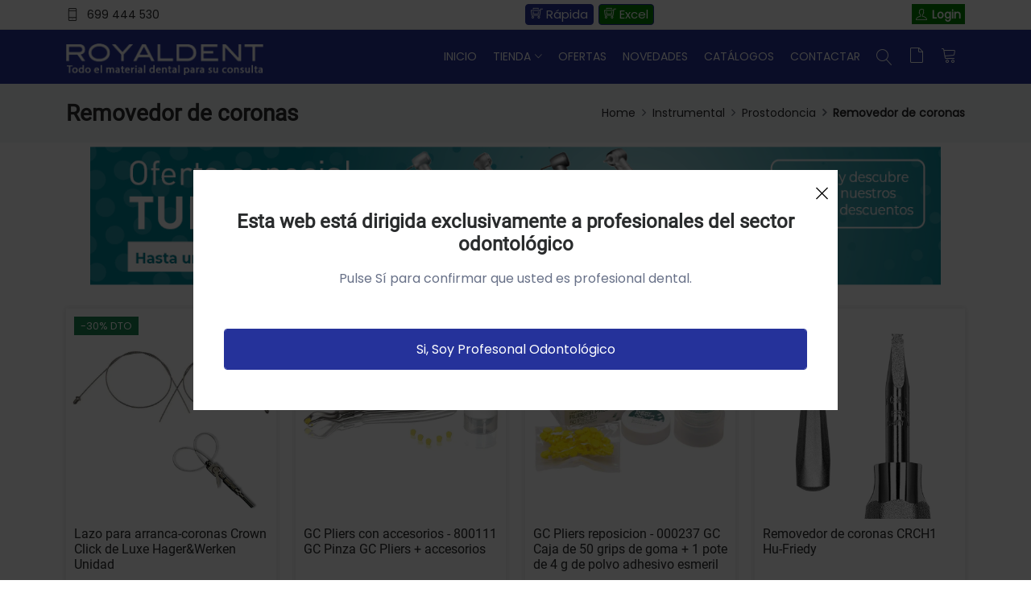

--- FILE ---
content_type: text/html; charset=utf-8
request_url: https://www.royal-dent.com/instrumental/prostodoncia/removedor-de-coronas/
body_size: 14686
content:
<!DOCTYPE html>
<html lang="es">
<head>
<script>
// Define dataLayer and the gtag function.
window.dataLayer = window.dataLayer || [];
function gtag(){dataLayer.push(arguments);}

// Set default consent to 'denied' as a placeholder
// Determine actual values based on your own requirements

gtag('consent', 'default', {
  'ad_storage': 'denied',
  'ad_user_data': 'denied',
  'ad_personalization': 'denied',
  'analytics_storage': 'denied',
  'wait_for_update': 500
});




</script>
<!-- Google Tag Manager -->
<script>(function(w,d,s,l,i){w[l]=w[l]||[];w[l].push({'gtm.start':
new Date().getTime(),event:'gtm.js'});var f=d.getElementsByTagName(s)[0],
j=d.createElement(s),dl=l!='dataLayer'?'&l='+l:'';j.async=true;j.src=
'https://www.googletagmanager.com/gtm.js?id='+i+dl;f.parentNode.insertBefore(j,f);
})(window,document,'script','dataLayer','GTM-K9TM4VHT');</script>
<!-- End Google Tag Manager -->
<!-- Meta -->
<meta charset="utf-8"><!--<meta http-equiv="Content-Type" content="text/html; charset=utf-8" />-->
<meta http-equiv="X-UA-Compatible" content="IE=edge">
<meta name="viewport" content="width=device-width, initial-scale=1">
<? if ($_GLOBALS['redirect_login'] != ""){ echo $_GLOBALS['redirect_login'];}?>
<title>Removedor de coronas Prostodoncia - Instrumental - Royal Dent</title>
<meta name="description" content="Compra Removedor de coronas marca GC, Hu-Friedy, Hager&Werken,  al mejor precio. Entrega en toda España">
<!-- A MIRAR -->
<script async src="https://www.royal-dent.com/scripts/funcions.js"></script>
<script async src="/js/dynlayer.js"></script>
<script async src="/js/funciones.js"></script>

<!--<link href="/css/layout1col2.css" rel="stylesheet" type="text/css" />-->
<!-- FI DE A MIRAR -->
<!-- Animation CSS -->
<link rel="preload" href="/assets/css/animate.css" as="style"><link rel="stylesheet" href="/assets/css/animate.css">
<!-- Latest Bootstrap min CSS -->
<link rel="preload" href="/assets/bootstrap/css/bootstrap.min.css" as="style"><link rel="stylesheet" href="/assets/bootstrap/css/bootstrap.min.css">
<!-- Google Font -->
<!--<link href="https://fonts.googleapis.com/css?family=Roboto:100,300,400,500,700,900&display=swap" rel="stylesheet">-->
<style>
	/* roboto-regular - latin */
@font-face {
  font-family: 'Roboto';
  font-style: normal;
  font-weight: 400;
  font-display: swap;
  src: url('/fonts/roboto-v29-latin-regular.eot'); /* IE9 Compat Modes */
  src: local(''),
       url('/fonts/roboto-v29-latin-regular.eot?#iefix') format('embedded-opentype'), /* IE6-IE8 */
       url('/fonts/roboto-v29-latin-regular.woff2') format('woff2'), /* Super Modern Browsers */
       url('/fonts/roboto-v29-latin-regular.woff') format('woff'), /* Modern Browsers */
       url('/fonts/roboto-v29-latin-regular.ttf') format('truetype'), /* Safari, Android, iOS */
       url('/fonts/roboto-v29-latin-regular.svg#Roboto') format('svg'); /* Legacy iOS */
}
/* poppins-regular - latin */
@font-face {
  font-family: 'Poppins';
  font-style: normal;
  font-weight: 400;
  font-display: swap;
  src: url('/fonts/poppins-v15-latin-regular.eot'); /* IE9 Compat Modes */
  src: local(''),
       url('/fonts/poppins-v15-latin-regular.eot?#iefix') format('embedded-opentype'), /* IE6-IE8 */
       url('/fonts/poppins-v15-latin-regular.woff2') format('woff2'), /* Super Modern Browsers */
       url('/fonts/poppins-v15-latin-regular.woff') format('woff'), /* Modern Browsers */
       url('/fonts/poppins-v15-latin-regular.ttf') format('truetype'), /* Safari, Android, iOS */
       url('/fonts/poppins-v15-latin-regular.svg#Poppins') format('svg'); /* Legacy iOS */
}
</style>
<!--<link href="https://fonts.googleapis.com/css?family=Poppins:200,300,400,500,600,700,800,900&display=swap" rel="stylesheet"> -->
<!-- Icon Font CSS -->
<link rel="preload" href="/assets/css/all.min.css" as="style"><link rel="stylesheet" href="/assets/css/all.min.css">
<!--<link rel="preload" href="/assets/css/ionicons.min.css" as="font">--><link rel="stylesheet" href="/assets/css/ionicons.min.css">
<!--<link rel="preload" href="/assets/css/themify-icons.css" as="font">--><link rel="stylesheet" href="/assets/css/themify-icons.css">
<!--<link rel="preload" href="/assets/css/linearicons.css" as="font">--><link rel="stylesheet" href="/assets/css/linearicons.css">
<!--<link rel="preload" href="/assets/css/flaticon.css" as="font">--><link rel="stylesheet" href="/assets/css/flaticon.css">
<!--<link rel="preload" href="/assets/css/simple-line-icons.css" as="font">--><link rel="stylesheet" href="/assets/css/simple-line-icons.css">
<!-- Latest jQuery --> 
<script src="/assets/js/jquery-3.6.0.min.js"></script>
<!--- owl carousel CSS-->
<link rel="preload" href="/assets/owlcarousel/css/owl.carousel.min.css" as="style"><link rel="stylesheet" href="/assets/owlcarousel/css/owl.carousel.min.css">
<link rel="preload" href="/assets/owlcarousel/css/owl.theme.css" as="style"><link rel="stylesheet" href="/assets/owlcarousel/css/owl.theme.css">
<link rel="preload" href="/assets/owlcarousel/css/owl.theme.default.min.css" as="style"><link rel="stylesheet" href="/assets/owlcarousel/css/owl.theme.default.min.css">

<!-- Magnific Popup CSS -->
<link rel="preload" href="/assets/css/magnific-popup.css" as="style"><link rel="stylesheet" href="/assets/css/magnific-popup.css">
<!-- jquery-ui CSS -->
<link rel="preload" href="/assets/css/jquery-ui.css" as="style"><link rel="stylesheet" href="/assets/css/jquery-ui.css">
<!-- Slick CSS -->
<link rel="preload" href="/assets/css/slick.css" as="style"><link rel="stylesheet" href="/assets/css/slick.css">
<link rel="preload" href="/assets/css/slick-theme.css" as="style"><link rel="stylesheet" href="/assets/css/slick-theme.css">
<!-- Style CSS -->
<link rel="preload" href="/assets/css/style.css" as="style"><link rel="stylesheet" href="/assets/css/style.css">
<link rel="preload" href="/assets/css/responsive.css" as="style"><link rel="stylesheet" href="/assets/css/responsive.css">

<link rel="apple-touch-icon" sizes="57x57" href="/favicon/apple-icon-57x57.png">
<link rel="apple-touch-icon" sizes="60x60" href="/favicon/apple-icon-60x60.png">
<link rel="apple-touch-icon" sizes="72x72" href="/favicon/apple-icon-72x72.png">
<link rel="apple-touch-icon" sizes="76x76" href="/favicon/apple-icon-76x76.png">
<link rel="apple-touch-icon" sizes="114x114" href="/favicon/apple-icon-114x114.png">
<link rel="apple-touch-icon" sizes="120x120" href="/favicon/apple-icon-120x120.png">
<link rel="apple-touch-icon" sizes="144x144" href="/favicon/apple-icon-144x144.png">
<link rel="apple-touch-icon" sizes="152x152" href="/favicon/apple-icon-152x152.png">
<link rel="apple-touch-icon" sizes="180x180" href="/favicon/apple-icon-180x180.png">
<link rel="icon" type="image/png" sizes="192x192"  href="/favicon/android-icon-192x192.png">
<link rel="icon" type="image/png" sizes="32x32" href="/favicon/favicon-32x32.png">
<link rel="icon" type="image/png" sizes="96x96" href="/favicon/favicon-96x96.png">
<link rel="icon" type="image/png" sizes="16x16" href="/favicon/favicon-16x16.png">
<link rel="manifest" href="/favicon/manifest.json">
<meta name="msapplication-TileColor" content="#ffffff">
<meta name="msapplication-TileImage" content="/ms-icon-144x144.png">
<meta name="theme-color" content="#ffffff">

<script type="application/ld+json" id="microdata-website-script">
    {
        "@context": "http://schema.org",
        "@type": "WebSite",
        "url": "https://www.royal-dent.com/",
        "image": "https://www.royal-dent.com/logos/royal-dent-image.jpg",
        "potentialAction": {
            "@type": "SearchAction",
            "target": "https://www.royal-dent.com/buscar.php?buscar={search_term_string}",
            "query-input": "required name=search_term_string"
        }
    }
</script><script type='application/ld+json' id="microdata-localbusiness-script">
    {
        "@context": "http://www.schema.org",
        "@type": "LocalBusiness",
        "name": "Royal Dent",
        "legalName": "ROYAL-SULGERINS, S.L.",
        "email" : "info@royal-dent.com",
        "url": "https://www.royal-dent.com",
        "priceRange": "€ - €€€€",
        "logo": "https://www.royal-dent.com/assets/images/logo_royal_dent_dark.png",
        "image": "https://www.royal-dent.com/logos/royal-dent-image.jpg",
        "description": "Royal Dent es un depósito dental, dónde puede encontrar todo tipo de material para su clínica dental. Le ofrecemos material odontológico, y todo lo que necesitan los dentistas en sus consultas.",
        "address": {
            "@type": "PostalAddress",
            "streetAddress": "Carrer de Cuzco, 23",
            "addressLocality": "Barcelona",
            "addressRegion": "Barcelona",
            "postalCode": "08030",
            "addressCountry": "España"
        },
        "areaServed": {
            "@type": "geoShape",
            "addressCountry": "ES"
        },
        "geo": {
            "@type": "GeoCoordinates",
            "latitude": "41.441721861572134",
            "longitude": "2.204967784262935"
        },
        "hasMap": "",
        "openingHours": ["Mo-Fr 09:00-20:00"],
        "contactPoint": {
            "@type": "ContactPoint",
            "contactType": "Customer Care",
            "telephone": "+34699444530"
        },
        "telephone": "+34699444530"
    }
</script>


</head>

<body >
<!-- Google Tag Manager (noscript) -->
<noscript><iframe src="https://www.googletagmanager.com/ns.html?id=GTM-K9TM4VHT"
height="0" width="0" style="display:none;visibility:hidden"></iframe></noscript>
<!-- End Google Tag Manager (noscript) -->
<!-- LOADER -->
<div class="preloader">
    <div class="lds-ellipsis">
        <span></span>
        <span></span>
        <span></span>
    </div>
</div>
<!-- END LOADER -->
<!-- START HEADER -->
<header class="header_wrap fixed-top header_with_topbar">
	<div class="top-header">
        <div class="container">
            <div class="row align-items-center">
                <div class="col-lg-6 col-md-6 col-sm-6 col-6">
                	<div class="d-flex align-items-center justify-content-center justify-content-md-start">
                        <ul class="contact_detail text-center text-lg-start">
                            <li><i class="ti-mobile"></i><span><a href="tel:699444530">699 444 530</a></span></li>
                        </ul>
                    </div>
                </div>
                <div class="col-lg-6 col-md-6 col-sm-6 col-6">
                	
                	<div class="text-center text-md-end">
                		<div class="d-none d-lg-block">
	                		<a href="/compra-rapida.php" class="shorting_icon grid active" style="padding: 0 6px 0 6px;width:auto;height:26px;line-height:23px;font-size:15px;"><i class="ti-shopping-cart-full"></i> Rápida</a>
											<a href="/pedido_excel.php" class="shorting_icon grid active" style="padding: 0 6px 0 6px;width:auto;height:26px;line-height:23px;font-size:15px;background-color: green;"><i class="ti-shopping-cart-full"></i> Excel</a>
										</div>
                       	<ul class="header_list">                          <li><a href="javascript:void(0);" class="obrelogin" style="background-color:green;padding:2px 5px 3px 5px;color:white;font-weight:bold;"><i class="ti-user"></i><span>Login</span></a></li>
												</ul>
                    </div>
                </div>
            </div>
        </div>
    </div>
    <div class="bottom_header dark_skin main_menu_uppercase" style="background-color: #25329a;">
    	<div class="container">
    		<div class="row align-items-center"> 
    			<div class="col-lg-3 col-md-4 col-sm-6 col-3" style="margin-top:-23px;">
                	<a class="navbar-brand" href="/">
                    <img class="logo_light" src="/assets/images/logo_royal_dent_dark.png" alt="Logotipo de Royal-Dent claro" />
                    <img class="logo_dark" src="/assets/images/logo_royal_dent_light.png" alt="Logotipo de Royal-Dent claro" />
                	</a>
                </div>
              
              <div class="col-lg-9 col-md-8 col-sm-6 col-9">
    			
    			
    			
    			
            <nav class="navbar navbar-expand-lg"> 
                
                <button class="navbar-toggler" type="button" data-bs-toggle="collapse" data-bs-target="#navbarSupportedContent" aria-expanded="false" aria-label="Menu"> 
                    <span class="ion-android-menu"></span>
                </button>
                <div class="collapse navbar-collapse justify-content-end" id="navbarSupportedContent">
                    <ul class="navbar-nav">
                        <li class="dropdown"><a class="nav-link nav_item" href="/">Inicio</a></li>
                        <li class="dropdown dropdown-mega-menu">
                            <a class="dropdown-toggle nav-link" href="#" data-bs-toggle="dropdown">Tienda</a>
                            <div class="dropdown-menu">
                                <ul class="mega-menu d-lg-flex">
                                    	  <li class="mega-menu-col col-lg-3"><ul>
		<li><a class="dropdown-item nav-link nav_item" href="/aditamentos-protesicos/">Aditamentos protésicos</a></li>

<!--		<li><a href="/aditamentos-protesicos/" title="Aditamentos protésicos">Aditamentos protésicos</a></li>-->
		<li><a class="dropdown-item nav-link nav_item" href="/agujas-y-anestesias/">Agujas y Anestesias</a></li>

<!--		<li><a href="/agujas-y-anestesias/" title="Agujas y Anestesias">Agujas y Anestesias</a></li>-->
		<li><a class="dropdown-item nav-link nav_item" href="/amalgamas/">Amalgamas</a></li>

<!--		<li><a href="/amalgamas/" title="Amalgamas">Amalgamas</a></li>-->
		<li><a class="dropdown-item nav-link nav_item" href="/aparatos/">Aparatos</a></li>

<!--		<li><a href="/aparatos/" title="Aparatos">Aparatos</a></li>-->
		<li><a class="dropdown-item nav-link nav_item" href="/biomateriales/">Biomateriales</a></li>

<!--		<li><a href="/biomateriales/" title="Biomateriales">Biomateriales</a></li>-->
		<li><a class="dropdown-item nav-link nav_item" href="/cad-cam/">Cad Cam</a></li>

<!--		<li><a href="/cad-cam/" title="Cad Cam">Cad Cam</a></li>-->
	                                          </ul>
                                    </li>
	  <li class="mega-menu-col col-lg-3"><ul>
		<li><a class="dropdown-item nav-link nav_item" href="/cementos/">Cementos</a></li>

<!--		<li><a href="/cementos/" title="Cementos">Cementos</a></li>-->
		<li><a class="dropdown-item nav-link nav_item" href="/composites/">Composites</a></li>

<!--		<li><a href="/composites/" title="Composites">Composites</a></li>-->
		<li><a class="dropdown-item nav-link nav_item" href="/cunas-y-matrices-dentales/">Cuñas y Matrices dentales</a></li>

<!--		<li><a href="/cunas-y-matrices-dentales/" title="Cuñas y Matrices dentales">Cuñas y Matrices dentales</a></li>-->
		<li><a class="dropdown-item nav-link nav_item" href="/desechables/">Desechables</a></li>

<!--		<li><a href="/desechables/" title="Desechables">Desechables</a></li>-->
		<li><a class="dropdown-item nav-link nav_item" href="/desinfeccion/">Desinfección</a></li>

<!--		<li><a href="/desinfeccion/" title="Desinfección">Desinfección</a></li>-->
		<li><a class="dropdown-item nav-link nav_item" href="/endodoncia/">Endodoncia</a></li>

<!--		<li><a href="/endodoncia/" title="Endodoncia">Endodoncia</a></li>-->
	                                          </ul>
                                    </li>
	  <li class="mega-menu-col col-lg-3"><ul>
		<li><a class="dropdown-item nav-link nav_item" href="/estetica-dental/">Estética Dental</a></li>

<!--		<li><a href="/estetica-dental/" title="Estética Dental">Estética Dental</a></li>-->
		<li><a class="dropdown-item nav-link nav_item" href="/farmacia/">Farmacia</a></li>

<!--		<li><a href="/farmacia/" title="Farmacia">Farmacia</a></li>-->
		<li><a class="dropdown-item nav-link nav_item" href="/fotodental/">Fotodental</a></li>

<!--		<li><a href="/fotodental/" title="Fotodental">Fotodental</a></li>-->
		<li><a class="dropdown-item nav-link nav_item" href="/fresas-dentales.php">Fresas</a></li>

<!--		<li><a href="/fresas-dentales.php" title="Fresas">Fresas</a></li>-->
		<li><a class="dropdown-item nav-link nav_item" href="/instrumental/">Instrumental</a></li>

<!--		<li><a href="/instrumental/" title="Instrumental">Instrumental</a></li>-->
		<li><a class="dropdown-item nav-link nav_item" href="/instrumental-rotatorio/">Instrumental rotatorio</a></li>

<!--		<li><a href="/instrumental-rotatorio/" title="Instrumental rotatorio">Instrumental rotatorio</a></li>-->
	                                          </ul>
                                    </li>
	  <li class="mega-menu-col col-lg-3"><ul>
		<li><a class="dropdown-item nav-link nav_item" href="/material-impresion/">Material impresión</a></li>

<!--		<li><a href="/material-impresion/" title="Material impresión">Material impresión</a></li>-->
		<li><a class="dropdown-item nav-link nav_item" href="/microtornillos/">Microtornillos</a></li>

<!--		<li><a href="/microtornillos/" title="Microtornillos">Microtornillos</a></li>-->
		<li><a class="dropdown-item nav-link nav_item" href="/odolontologia-minimamente-invasiva/">odolontologia minimamente invasiva</a></li>

<!--		<li><a href="/odolontologia-minimamente-invasiva/" title="odolontologia minimamente invasiva">odolontologia minimamente invasiva</a></li>-->
		<li><a class="dropdown-item nav-link nav_item" href="/odontopediatria/">odontopediatria </a></li>

<!--		<li><a href="/odontopediatria/" title="odontopediatria ">odontopediatria </a></li>-->
		<li><a class="dropdown-item nav-link nav_item" href="/ortodoncia/">Ortodoncia</a></li>

<!--		<li><a href="/ortodoncia/" title="Ortodoncia">Ortodoncia</a></li>-->
		<li><a class="dropdown-item nav-link nav_item" href="/postes/">Postes</a></li>

<!--		<li><a href="/postes/" title="Postes">Postes</a></li>-->
	                                          </ul>
                                    </li>
	  <li class="mega-menu-col col-lg-3"><ul>
		<li><a class="dropdown-item nav-link nav_item" href="/profilaxis/">Profilaxis</a></li>

<!--		<li><a href="/profilaxis/" title="Profilaxis">Profilaxis</a></li>-->
		<li><a class="dropdown-item nav-link nav_item" href="/protesis/">Prótesis</a></li>

<!--		<li><a href="/protesis/" title="Prótesis">Prótesis</a></li>-->
		<li><a class="dropdown-item nav-link nav_item" href="/pulidores/">Pulidores</a></li>

<!--		<li><a href="/pulidores/" title="Pulidores">Pulidores</a></li>-->
		<li><a class="dropdown-item nav-link nav_item" href="/radiografias/">Radiografías</a></li>

<!--		<li><a href="/radiografias/" title="Radiografías">Radiografías</a></li>-->
		<li><a class="dropdown-item nav-link nav_item" href="/uniformes/">Uniformes</a></li>

<!--		<li><a href="/uniformes/" title="Uniformes">Uniformes</a></li>-->
                                </ul>
                            </div>
                        </li>
                        <li class="dropdown"><a class="nav-link nav_item" href="/ofertas.php">Ofertas</a></li>
                        <li class="dropdown"><a class="nav-link nav_item" href="/novedades.php">Novedades</a></li>
                        <li class="dropdown"><a class="nav-link nav_item" href="/catalogo.php">Catálogos</a></li>
                        <li class="dropdown"><a class="nav-link nav_item" href="/contacto.php">Contactar</a></li>
                        
                    </ul>
                </div>
                <ul class="navbar-nav attr-nav align-items-center">
                    <li><a href="javascript:void(0);" class="nav-link search_trigger" aria-label="Buscar"><i class="linearicons-magnifier" style="color:white;"></i></a>
                        <div class="search_wrap">
                            <span class="close-search"><i class="ion-ios-close-empty"></i></span>
                            <form method="get" action="/buscar.php">
                                <input name="buscar" type="text" placeholder="Buscar" class="form-control" id="search_input" autofocus>
                                <button type="submit" class="search_icon"><i class="ion-ios-search-strong" title="Buscar"></i></button>
                            </form>
                        </div><div class="search_overlay"></div>
                    </li>
                    <li>
                    	<a href="/llista.php" class="nav-link cart_trigger" aria-label="Mi lista de la compra"><i class="linearicons-file-empty" style="color:white;" title="Mi Lista"></i><span class="wishlist_count" id="prods_lista"></span></a>
                        
                    </li>
                    <li><a class="nav-link cart_trigger" href="javascript:verCarrito();" aria-label="Carrito de la compra"><i class="linearicons-cart" style="color:white;" title="Carrito de la Compra"></i><span class="cart_count" id="prods_carrito"></span></a>
                        
                    </li>
                </ul>
            </nav>
          </div>
        </div>
        </div>
    </div>
</header>
<!-- END HEADER -->

<!-- START SECTION BREADCRUMB -->
<div class="breadcrumb_section bg_gray page-title-mini">
    <div class="container"><!-- STRART CONTAINER -->
        <div class="row align-items-center">
        	<div class="col-md-6">

<div class="page-title">
<h1>Removedor de coronas</h1>
</div>
          </div>
            <div class="col-md-6">
              <ol class='breadcrumb justify-content-md-end'>
								<li class='breadcrumb-item'><a href='/'>Home</a></li>
								<li class='breadcrumb-item'><a href="/instrumental/">Instrumental</a></li>								<li class='breadcrumb-item'><a href="/instrumental/">Prostodoncia</a></li>								<li class='breadcrumb-item active'>Removedor de coronas</li>															</ol>
            </div>
        </div>
    </div><!-- END CONTAINER-->
</div>
<script type="application/ld+json" id="microdata-breadcrumblist-script">
	{
		"@context": "http://schema.org",
		"@type": "BreadcrumbList",
		"itemListElement": [
			{
				"@type": "ListItem",
				"position": 0,
				"item": {
					"@id": "/",
					"name": "Home"
				}
			},
			
																				{
																					"@type": "ListItem",
																					"position": 1,
																					"item": {
																						"@id": "/instrumental/",
																						"name": "Instrumental"
																					}
																				},
			
							{
								"@type": "ListItem",
								"position": 2,
								"item": {
									"@id": "/instrumental/",
									"name": "Prostodoncia"
								}
							},
			
							{
								"@type": "ListItem",
								"position": 3,
								"item": {
									"@id": "/instrumental/prostodoncia/removedor-de-coronas/",
									"name": "Removedor de coronas"
								}
							} 							
		]
	}
</script>
<!-- END SECTION BREADCRUMB -->
<div class="container">
	<div class="row">
<script>
	var banners=[];
</script>
<!-- START SECTION BANNER -->
<div class="staggered-animation-wrap">
	<div class="row">
    	<div class="col-lg-12">
        	<div class="banner_section shop_el_slider">
                <div id="carouselExampleControls" class="carousel slide carousel-fade light_arrow" data-bs-ride="carousel">
                    <div class="carousel-inner">
												<div class="carousel-item active background_bg">
                            <div class="banner_slide_content banner_content_inner">
                                <a href='/link-banner.php?id=1505' id='publiTercerosA' target='_blank'><img id="publiTercerosImg" data-src="https://www.royal-dent.com/fotosup/publiTerceros/tur.jpg" class="lazyload" style="max-width:100%;" width="1116" alt="Oferta 1"></a>                            </div>
                        </div>
												<div class="carousel-item  background_bg">
                            <div class="banner_slide_content banner_content_inner">
                                <a href='/link-banner.php?id=3119' id='publiTercerosA' target='_blank'><img id="publiTercerosImg" data-src="https://www.royal-dent.com/fotosup/publiTerceros/calentcomp.jpg" class="lazyload" style="max-width:100%;" width="1116" alt="Oferta 2"></a>                            </div>
                        </div>
                    </div>
                    <ol class="carousel-indicators indicators_style3">
                        <li data-bs-target="#carouselExampleControls" data-bs-slide-to="0" class="active"></li>
                        <li data-bs-target="#carouselExampleControls" data-bs-slide-to="1" ></li>
                        <li data-bs-target="#carouselExampleControls" data-bs-slide-to="2" ></li>
                    </ol>
                </div>
            </div>
        </div>
    </div>
</div>
<!-- END SECTION BANNER -->
	</div>
</div>
<form name="cesta" action="" method="post"  data-preu="0.00" data-refint="" data-nomprod="  - " data-brand="" data-cat="" data-cat2="" data-cat3="">
<div class="container">
	<div class="row">
		<div class="col-12">
	  	<div class="tab-content">
	    	<div class="tab-pane fade show active" id="arrival" role="tabpanel" aria-labelledby="arrival-tab">
	      	<div class="row shop_container">
								<div class="col-lg-3 col-md-4 col-6">
                  <div class="product" id="114236" data-preu="161.00" data-refint="92053" data-nomprod="Lazo para arranca-coronas Crown Click de Luxe  Hager&Werken - Unidad" data-brand="Hager&Werken" data-cat="Instrumental" data-cat2="Prostodoncia" data-cat3="Removedor de coronas">
                  	<span class="pr_flash2 bg-success">-30% dto</span>                     <div class="product_img">
                        
                        														<picture>
					              		<source type="image/webp" srcset="https://www.royal-dent.com/imagenes/instrumental/prostodoncia/removedor-de-coronas/lazo-para-arranca-coronas-crown-click-de-luxe_hager-werken.webp">
					              		<source type="image/jpeg" srcset="https://www.royal-dent.com/imagenes/instrumental/prostodoncia/removedor-de-coronas/lazo-para-arranca-coronas-crown-click-de-luxe_hager-werken_.jpg">
					              		<img data-src="https://www.royal-dent.com/imagenes/instrumental/prostodoncia/removedor-de-coronas/lazo-para-arranca-coronas-crown-click-de-luxe_hager-werken_.jpg" alt="Lazo para arranca-coronas Crown Click de Luxe  Hager&Werken - Unidad" class="lazyload" width="261" height="261">
					              	</picture>


                        
                                                <div class="product_action_box" id="lll">
                           <ul class="list_none pr_action_btn">
                              <li><a href="/foto.php?id=instrumental/prostodoncia/removedor-de-coronas/lazo-para-arranca-coronas-crown-click-de-luxe_hager-werken" rel="nofollow" class="popup-ajax" aria-label="Ampliar imagen"><i class="icon-magnifier-add"></i></a></li>
                           </ul>
                        </div>
                                             </div>
                     <div class="product_info">
                        <h6 class="product_title" style="height:75px;"><a href="/instrumental/prostodoncia/removedor-de-coronas/lazo-para-arranca-coronas-crown-click-de-luxe_hager-werken.php">Lazo para arranca-coronas Crown Click de Luxe  Hager&Werken Unidad</a></h6>
                        <div class="product_price">
                                                	<div class="container" style="padding:0;">
                        		<div class="row">
                        			<div class="col-lg-7 col-md-7 col-6" style="padding: 0 0 0 9px;">
                           			<span class="price">161.00€</span>
                           																<del>230.00&euro;</del>
													 													 		</div>
													 		<div class="col-lg-5 col-md-5 col-6" style="padding: 0 5px 0 0;">
													 			<div class="cart_extra">
						                        <div class="cart-product-quantity">
						                            <div class="quantity">
						                                <input type="button" value="-" class="minus">
						                                <input type="text"  name="a114236" value="1" class="qty" size="4">
						                                <input type="button" value="+" class="plus">
						                            </div>
						                        </div>
						                    </div>
															</div>
															<div class="col-lg-9 col-md-9" style="padding-right:20px;margin-top:-10px;">
		<p style="margin-top:22px;margin-bottom:0;"><strong>Referencia: 92053</strong></p>
															</div>
															<div class="col-lg-3 col-md-3" style="height: fit-content;margin-top:-10px;">
																<button class="btn btn-fill-out btn-addtocart btn-sm" type="button" style="margin-top:23px;"
																	onClick="afegeixCarro('','114236','a114236','iframe114236','','','');"
																><i class="icon-basket-loaded"></i>Añadir</button>
															</div>
													 	</div>
                        	</div>
                                                </div>
                     </div>
                  </div>
               </div>
								<div class="col-lg-3 col-md-4 col-6">
                  <div class="product" id="109215" data-preu="322.92" data-refint="65317" data-nomprod="GC Pliers con accesorios - 800111  GC - Pinza GC Pliers + accesorios " data-brand="GC" data-cat="Instrumental" data-cat2="Prostodoncia" data-cat3="Martillo arranca-coronas">
                  	<span class="pr_flash2 bg-success">-20% dto</span>                     <div class="product_img">
                        
                        														<picture>
					              		<source type="image/webp" srcset="https://www.royal-dent.com/imagenes/instrumental/prostodoncia/martillo-arranca-coronas/gc-pliers-con-accesorios-800111_gc.webp">
					              		<source type="image/jpeg" srcset="https://www.royal-dent.com/imagenes/instrumental/prostodoncia/martillo-arranca-coronas/gc-pliers-con-accesorios-800111_gc_.jpg">
					              		<img data-src="https://www.royal-dent.com/imagenes/instrumental/prostodoncia/martillo-arranca-coronas/gc-pliers-con-accesorios-800111_gc_.jpg" alt="GC Pliers con accesorios - 800111  GC - Pinza GC Pliers + accesorios " class="lazyload" width="261" height="261">
					              	</picture>


                        
                                                <div class="product_action_box" id="lll">
                           <ul class="list_none pr_action_btn">
                              <li><a href="/foto.php?id=instrumental/prostodoncia/martillo-arranca-coronas/gc-pliers-con-accesorios-800111_gc" rel="nofollow" class="popup-ajax" aria-label="Ampliar imagen"><i class="icon-magnifier-add"></i></a></li>
                           </ul>
                        </div>
                                             </div>
                     <div class="product_info">
                        <h6 class="product_title" style="height:75px;"><a href="/instrumental/prostodoncia/martillo-arranca-coronas/gc-pliers-con-accesorios-800111_gc.php">GC Pliers con accesorios - 800111  GC Pinza GC Pliers + accesorios </a></h6>
                        <div class="product_price">
                                                	<div class="container" style="padding:0;">
                        		<div class="row">
                        			<div class="col-lg-7 col-md-7 col-6" style="padding: 0 0 0 9px;">
                           			<span class="price">322.92€</span>
                           																<del>403.65&euro;</del>
													 													 		</div>
													 		<div class="col-lg-5 col-md-5 col-6" style="padding: 0 5px 0 0;">
													 			<div class="cart_extra">
						                        <div class="cart-product-quantity">
						                            <div class="quantity">
						                                <input type="button" value="-" class="minus">
						                                <input type="text"  name="a109215" value="1" class="qty" size="4">
						                                <input type="button" value="+" class="plus">
						                            </div>
						                        </div>
						                    </div>
															</div>
															<div class="col-lg-9 col-md-9" style="padding-right:20px;margin-top:-10px;">
		<p style="margin-top:22px;margin-bottom:0;"><strong>Referencia: 65317</strong></p>
															</div>
															<div class="col-lg-3 col-md-3" style="height: fit-content;margin-top:-10px;">
																<button class="btn btn-fill-out btn-addtocart btn-sm" type="button" style="margin-top:23px;"
																	onClick="afegeixCarro('','109215','a109215','iframe109215','','','');"
																><i class="icon-basket-loaded"></i>Añadir</button>
															</div>
													 	</div>
                        	</div>
                                                </div>
                     </div>
                  </div>
               </div>
								<div class="col-lg-3 col-md-4 col-6">
                  <div class="product" id="109216" data-preu="96.24" data-refint="65318" data-nomprod="GC Pliers reposicion  - 000237 GC - Caja de 50 grips de goma + 1 pote de 4 g de polvo adhesivo esmeril " data-brand="GC" data-cat="Instrumental" data-cat2="Prostodoncia" data-cat3="Martillo arranca-coronas">
                  	<span class="pr_flash2 bg-success">-20% dto</span>                     <div class="product_img">
                        
                        														<picture>
					              		<source type="image/webp" srcset="https://www.royal-dent.com/imagenes/instrumental/prostodoncia/martillo-arranca-coronas/gc-pliers-reposicion-000237_gc.webp">
					              		<source type="image/jpeg" srcset="https://www.royal-dent.com/imagenes/instrumental/prostodoncia/martillo-arranca-coronas/gc-pliers-reposicion-000237_gc_.jpg">
					              		<img data-src="https://www.royal-dent.com/imagenes/instrumental/prostodoncia/martillo-arranca-coronas/gc-pliers-reposicion-000237_gc_.jpg" alt="GC Pliers reposicion  - 000237 GC - Caja de 50 grips de goma + 1 pote de 4 g de polvo adhesivo esmeril " class="lazyload" width="261" height="261">
					              	</picture>


                        
                                                <div class="product_action_box" id="lll">
                           <ul class="list_none pr_action_btn">
                              <li><a href="/foto.php?id=instrumental/prostodoncia/martillo-arranca-coronas/gc-pliers-reposicion-000237_gc" rel="nofollow" class="popup-ajax" aria-label="Ampliar imagen"><i class="icon-magnifier-add"></i></a></li>
                           </ul>
                        </div>
                                             </div>
                     <div class="product_info">
                        <h6 class="product_title" style="height:75px;"><a href="/instrumental/prostodoncia/martillo-arranca-coronas/gc-pliers-reposicion-000237_gc.php">GC Pliers reposicion  - 000237 GC Caja de 50 grips de goma + 1 pote de 4 g de polvo adhesivo esmeril </a></h6>
                        <div class="product_price">
                                                	<div class="container" style="padding:0;">
                        		<div class="row">
                        			<div class="col-lg-7 col-md-7 col-6" style="padding: 0 0 0 9px;">
                           			<span class="price">96.24€</span>
                           																<del>120.30&euro;</del>
													 													 		</div>
													 		<div class="col-lg-5 col-md-5 col-6" style="padding: 0 5px 0 0;">
													 			<div class="cart_extra">
						                        <div class="cart-product-quantity">
						                            <div class="quantity">
						                                <input type="button" value="-" class="minus">
						                                <input type="text"  name="a109216" value="1" class="qty" size="4">
						                                <input type="button" value="+" class="plus">
						                            </div>
						                        </div>
						                    </div>
															</div>
															<div class="col-lg-9 col-md-9" style="padding-right:20px;margin-top:-10px;">
		<p style="margin-top:22px;margin-bottom:0;"><strong>Referencia: 65318</strong></p>
															</div>
															<div class="col-lg-3 col-md-3" style="height: fit-content;margin-top:-10px;">
																<button class="btn btn-fill-out btn-addtocart btn-sm" type="button" style="margin-top:23px;"
																	onClick="afegeixCarro('','109216','a109216','iframe109216','','','');"
																><i class="icon-basket-loaded"></i>Añadir</button>
															</div>
													 	</div>
                        	</div>
                                                </div>
                     </div>
                  </div>
               </div>
								<div class="col-lg-3 col-md-4 col-6">
                  <div class="product" id="106568" data-preu="82.24" data-refint="67213" data-nomprod="Removedor de coronas CRCH1  Hu-Friedy - " data-brand="Hu-Friedy" data-cat="Instrumental" data-cat2="Prostodoncia" data-cat3="Removedor de coronas">
                  	<span class="pr_flash2 bg-success">-20% dto</span>                     <div class="product_img">
                        
                        														<picture>
					              		<source type="image/webp" srcset="https://www.royal-dent.com/imagenes/instrumental/prostodoncia/removedor-de-coronas/removedor-de-coronas-crch1_hu-friedy.webp">
					              		<source type="image/jpeg" srcset="https://www.royal-dent.com/imagenes/instrumental/prostodoncia/removedor-de-coronas/removedor-de-coronas-crch1_hu-friedy_.jpg">
					              		<img data-src="https://www.royal-dent.com/imagenes/instrumental/prostodoncia/removedor-de-coronas/removedor-de-coronas-crch1_hu-friedy_.jpg" alt="Removedor de coronas CRCH1  Hu-Friedy - " class="lazyload" width="261" height="261">
					              	</picture>


                        
                                                <div class="product_action_box" id="lll">
                           <ul class="list_none pr_action_btn">
                              <li><a href="/foto.php?id=instrumental/prostodoncia/removedor-de-coronas/removedor-de-coronas-crch1_hu-friedy" rel="nofollow" class="popup-ajax" aria-label="Ampliar imagen"><i class="icon-magnifier-add"></i></a></li>
                           </ul>
                        </div>
                                             </div>
                     <div class="product_info">
                        <h6 class="product_title" style="height:75px;"><a href="/instrumental/prostodoncia/removedor-de-coronas/removedor-de-coronas-crch1_hu-friedy.php">Removedor de coronas CRCH1  Hu-Friedy </a></h6>
                        <div class="product_price">
                                                	<div class="container" style="padding:0;">
                        		<div class="row">
                        			<div class="col-lg-7 col-md-7 col-6" style="padding: 0 0 0 9px;">
                           			<span class="price">82.24€</span>
                           																<del>102.80&euro;</del>
													 													 		</div>
													 		<div class="col-lg-5 col-md-5 col-6" style="padding: 0 5px 0 0;">
													 			<div class="cart_extra">
						                        <div class="cart-product-quantity">
						                            <div class="quantity">
						                                <input type="button" value="-" class="minus">
						                                <input type="text"  name="a106568" value="1" class="qty" size="4">
						                                <input type="button" value="+" class="plus">
						                            </div>
						                        </div>
						                    </div>
															</div>
															<div class="col-lg-9 col-md-9" style="padding-right:20px;margin-top:-10px;">
		<p style="margin-top:22px;margin-bottom:0;"><strong>Referencia: 67213</strong></p>
															</div>
															<div class="col-lg-3 col-md-3" style="height: fit-content;margin-top:-10px;">
																<button class="btn btn-fill-out btn-addtocart btn-sm" type="button" style="margin-top:23px;"
																	onClick="afegeixCarro('','106568','a106568','iframe106568','','','');"
																><i class="icon-basket-loaded"></i>Añadir</button>
															</div>
													 	</div>
                        	</div>
                                                </div>
                     </div>
                  </div>
               </div>
				
	            </div>
	         </div>
	      </div>
	   </div>
	</div>
	</div>
</form>

<script>dataLayer.push({ ecommerce: null });  // Clear the previous ecommerce object.
dataLayer.push({
  event: 'view_item_list',
  ecommerce: {
  	currency: 'EUR',
    item_list_id: 'lista_productos',
    item_list_name: 'Lista de Productos',
    items: [
{
  item_id: '92053',
  item_name: 'Lazo para arranca-coronas Crown Click de Luxe  Hager&Werken - Unidad',
  index: 0,
  item_brand: 'Hager&Werken',
  item_category: '<li class=\'breadcrumb-item\'><a href=\"/instrumental/\">Instrumental</a></li>',
  item_category2: '<li class=\'breadcrumb-item\'><a href=\"/instrumental/\">Prostodoncia</a></li>',
  item_category3: '<li class=\'breadcrumb-item active\'>Removedor de coronas</li>',
  item_list_id: 'lista_productos',
  item_list_name: 'Lista de Productos',
  price: 161.00,
  quantity: 1
},

{
  item_id: '65317',
  item_name: 'GC Pliers con accesorios - 800111  GC - Pinza GC Pliers + accesorios ',
  index: 1,
  item_brand: 'GC',
  item_category: '<li class=\'breadcrumb-item\'><a href=\"/instrumental/\">Instrumental</a></li>',
  item_category2: '<li class=\'breadcrumb-item\'><a href=\"/instrumental/\">Prostodoncia</a></li>',
  item_category3: '<li class=\'breadcrumb-item active\'>Removedor de coronas</li>',
  item_list_id: 'lista_productos',
  item_list_name: 'Lista de Productos',
  price: 322.92,
  quantity: 1
},

{
  item_id: '65318',
  item_name: 'GC Pliers reposicion  - 000237 GC - Caja de 50 grips de goma + 1 pote de 4 g de polvo adhesivo esmeril ',
  index: 2,
  item_brand: 'GC',
  item_category: '<li class=\'breadcrumb-item\'><a href=\"/instrumental/\">Instrumental</a></li>',
  item_category2: '<li class=\'breadcrumb-item\'><a href=\"/instrumental/\">Prostodoncia</a></li>',
  item_category3: '<li class=\'breadcrumb-item active\'>Removedor de coronas</li>',
  item_list_id: 'lista_productos',
  item_list_name: 'Lista de Productos',
  price: 96.24,
  quantity: 1
},

{
  item_id: '67213',
  item_name: 'Removedor de coronas CRCH1  Hu-Friedy - ',
  index: 3,
  item_brand: 'Hu-Friedy',
  item_category: '<li class=\'breadcrumb-item\'><a href=\"/instrumental/\">Instrumental</a></li>',
  item_category2: '<li class=\'breadcrumb-item\'><a href=\"/instrumental/\">Prostodoncia</a></li>',
  item_category3: '<li class=\'breadcrumb-item active\'>Removedor de coronas</li>',
  item_list_id: 'lista_productos',
  item_list_name: 'Lista de Productos',
  price: 82.24,
  quantity: 1
},
]}});</script></div>
    <!-- START FOOTER -->
<footer class="footer_dark">
	<div class="footer_top">
        <div class="container">
            <div class="row">
                <div class="col-lg-4 col-md-6 col-sm-12">
                	<div class="widget">
                        <div class="footer_logo">
                            <a href="/"><img data-src="/assets/images/logo_royal_dent_light.png" alt="Logotipo de Royal Dent" class="lazyload" class="lazyload" width="263" height="43" /></a>
                        </div>
                    </div>
                    <div class="widget">
                        <ul class="social_icons social_white">
                            <li><a href="https://www.facebook.com/DentistEcommerce" target="_blank" aria-label="Síguenos en Facebook" rel="nofollow"><i class="ion-social-facebook"></i></a></li>
                            <li><a href="https://twitter.com/Royal_Dent_" target="_blank" aria-label="Síguenos en Twitter" rel="nofollow"><i class="ion-social-twitter"></i></a></li>
                            <li><a href="https://www.instagram.com/royaldent/" target="_blank" aria-label="Síguenos en Instagram" rel="nofollow"><i class="ion-social-instagram-outline"></i></a></li>
                        </ul>
                    </div>
        		</div>
                <div class="col-lg-4 col-md-6 col-sm-12">
                	<div class="widget">
                        <h6 class="widget_title">Links de Utilidad</h6>
                        <ul class="widget_links">
                            <li><a href="javascript:politicaPrivacidad();" rel="nofollow">Política de privacidad</a></li>
                            <li><a href="javascript:avisoLegal();" rel="nofollow">Aviso legal</a></li>
                            <li><a href="/condiciones_generales.php" rel="nofollow">Condiciones generales</a></li>
                            <li><a href="/preguntas_frecuentes.php" rel="nofollow">Preguntas frecuentes</a></li>
                        </ul>
                    </div>
                </div>
                
                <div class="col-lg-4 col-md-6 col-sm-12">
                	<div class="widget">
                        <h6 class="widget_title">Información de Contacto</h6>
                        <ul class="contact_info contact_info_light">
                            <li>
                                <i class="ti-location-pin"></i>
                                <p>Royal Dent - Royal Sulgerins S.L.</p>
                            </li>
                            <li>
                                <a href="mailto:info@royal-dent.com" title="info@royal-dent.com"><i class="ti-email"></i> info@royal-dent.com</a>
                            </li>
                            <li>
                                <i class="ti-mobile"></i>
                                <p>Tel: <a href="tel:699444530">699 444 530</a><br />Tel: <a href="tel:900205020">900 20 50 20</a><br />Whatsapp: <a href="https://wa.me/34699444530?text=Hola,%20les%20contacto%20desde%20Royal-dent.com..." target="_blank">699 444 530</a></p>
                            </li>
                        </ul>
                    </div>
                </div>
            </div>
        </div>
    </div>
    <div class="bottom_footer border-top-tran">
        <div class="container">
            <div class="row">
                <div class="col-md-6">
                    <p class="mb-md-0 text-center text-md-start">&copy; 2026 Royal Dent - Royal Sulgerins S.L.</p>
                </div>
                <div class="col-md-6">
                    <ul class="footer_payment text-center text-lg-end">
                        <li><img src="/assets/images/visa.png" alt="visa" width="49" height="32" /></li>
                        <li><img src="/assets/images/master_card.png" alt="master_card" width="49" height="32" /></li>
                        <li><img src="/assets/images/amarican_express.png" alt="amarican_express" width="48" height="32" /></li>
                    </ul>
                </div>
            </div>
        </div>
    </div>
</footer>
<!-- END FOOTER -->
/* Cookies */
<div class="modal fade" id="cookieModalToggle" aria-hidden="true" aria-labelledby="cookieModalToggleLabel" data-bs-backdrop="static" tabindex="-1">
  <div class="modal-dialog modal-dialog-centered">
    <div class="modal-content">
      <div class="modal-header">
        <h1 class="modal-title fs-5" id="cookieModalToggleLabel">Uso de Cookies:</h1>
        <!--<button type="button" class="btn-close" data-bs-dismiss="modal" aria-label="Close"></button>-->
      </div>
      <div class="modal-body">
        <div class="container">
	        <div class="row">
	          Utilizamos cookies própias y de terceros para analizar el uso del sitio web y mostrarte publicidad relacionada con tus preferencias sobre la base de un perfil elaborado a partir de tus hábitos de navegación (por ejemplo páginas vistitadas). <a href="/politica-cookies.php" target="_blank" style="display:contents;">Política de cookies</a>
	    		</div>
	  		</div>
      </div>
      <div class="modal-footer">
        <!--<button class="btn btn-sm btn-light" onClick="dismissCookies();" style="padding-right:3px;padding-left: 3px;">Rechazar Cookies</button>-->
        <button class="btn btn-sm btn-light" data-bs-target="#cookieModalToggle2" data-bs-toggle="modal" style="padding-right:16px;padding-left: 16px;">Configurar</button>
        <button class="btn btn-sm btn-primary" onClick="acceptAllCookies();" data-bs-toggle="modal" style="padding-right:16px;padding-left: 16px;">Aceptar Cookies</button>
      </div>
    </div>
  </div>
</div>
<div class="modal fade" id="cookieModalToggle2" aria-hidden="true" aria-labelledby="cookieModalToggleLabel2" data-bs-backdrop="static" tabindex="-1">
  <div class="modal-dialog modal-dialog-centered">
    <div class="modal-content">
      <div class="modal-header">
        <h1 class="modal-title fs-5" id="cookieModalToggleLabel2">Configuración de cookies:</h1>
       <!--<button type="button" class="btn-close" data-bs-dismiss="modal" aria-label="Close"></button>-->
      </div>
      <div class="modal-body">
        <div class="container">
	        <div class="row">
	          <ol class="list-group list-group-numbered">
						  <li class="list-group-item d-flex justify-content-between align-items-start">
						    <div class="ms-2 me-auto">
						      <div class="fw-bold">Necesarias</div>
						      Estas cookies son necesarias para las operaciones básicas de este sitio web, como el inicio de sesión. Sin ellos este sitio web no funcionaría correctamente.
						    </div>
						    <div class="form-check form-switch">
  								<input class="form-check-input" type="checkbox" id="flexSwitchCheckCheckedDisabled" checked disabled>
								</div>
						  </li>
						  <li class="list-group-item d-flex justify-content-between align-items-start">
						    <div class="ms-2 me-auto">
						      <div class="fw-bold">Analíticas</div>
						      Estas cookies nos ayudan a analizar cómo las personas interactúan con el sitio web para mejorarlo continuamente. Esto se hace de forma anónima.
						    </div>
						    <div class="form-check form-switch">
								  <input class="form-check-input" type="checkbox" id="cookiesAnaliticas" name="cookiesAnaliticas">
								</div>
						  </li>
						  <li class="list-group-item d-flex justify-content-between align-items-start">
						    <div class="ms-2 me-auto">
						      <div class="fw-bold">Publicidad</div>
						      Las cookies publicitarias se utilizan para proporcionar a los visitantes anuncios personalizados basados ​​en las páginas que visitó anteriormente y para analizar la efectividad de las campañas publicitarias.
						    </div>
						    <div class="form-check form-switch">
								  <input class="form-check-input" type="checkbox" id="cookiesPublicidad" name="cookiesPublicidad">
								</div>
						  </li>
						</ol>
	    		</div>
	  		</div>
      </div>
      <div class="modal-footer">
        <button class="btn btn-sm btn-light" onClick="cookiesSaveOptions();" style="padding-right:16px;padding-left:16px;">Guardar cambios</button>
        <button class="btn btn-sm btn-primary" onClick="acceptAllCookies();" style="padding-right:16px;padding-left:16px;">Habilitar todas</button>
        <!--<button class="btn btn-primary" data-bs-target="#exampleModalToggle3" data-bs-toggle="modal">Third</button>-->
      </div>
    </div>
  </div>
</div>
<script>

function cookiesSaveOptions() {
  var cookiesAnaliticas = document.getElementById("cookiesAnaliticas");
  if (cookiesAnaliticas.checked == true){
    var tipoCookies = "analiticas";
    var analiticas = "1";
		setCookieCookies('cookiesAnaliticas', 'granted',1);
  }
  var cookiesPublicidad = document.getElementById("cookiesPublicidad");
  if (cookiesPublicidad.checked == true){
    var tipoCookies = "publicidad";
    var publicidad = "1";
		setCookieCookies('cookiesComportamentales', 'granted',1);
  }
  if ((analiticas == 1) && (publicidad == 1)){
  	setCookieCookies('aceptadoCookies', 'si',1);
		setCookieCookies('cookiesAnaliticas', 'granted',1);
  	setCookieCookies('cookiesComportamentales', 'granted',1);
  	consentGrantedAdStorage();
	}
	else{
		setCookieCookies('aceptadoCookies', tipoCookies,1);
	}
	$("#cookieModalToggle2").modal('hide', {}, 500);
	//location.reload();
}

function setCookieCookies(cname, cvalue, exdays) {
	var exdays = 365;
  const d = new Date();
  d.setTime(d.getTime() + (exdays * 24 * 60 * 60 * 1000));
  let expires = "expires="+d.toUTCString();
  document.cookie = cname + "=" + cvalue + ";" + expires + ";path=/";
}
function getCookieCookies(cname) {
  let name = cname + "=";
  let ca = document.cookie.split(';');
  for(let i = 0; i < ca.length; i++) {
    let c = ca[i];
    while (c.charAt(0) == ' ') {
      c = c.substring(1);
    }
    if (c.indexOf(name) == 0) {
      return c.substring(name.length, c.length);
    }
  }
  return "";
}
function dismissCookies(){
	setCookieCookies('aceptadoCookies', 'no',1);
	$("#cookieModalToggle").modal('hide', {}, 500);
	setCookieCookies('cookiesAnaliticas', 'denied',1);
	setCookieCookies('cookiesComportamentales', 'denied',1);
	gtag('consent', 'update', {
      ad_user_data: 'denied',
      ad_personalization: 'denied',
      ad_storage: 'denied',
      analytics_storage: 'denied'
    });
}
function acceptAllCookies(){
	setCookieCookies('aceptadoCookies', 'si',1);
	setCookieCookies('cookiesAnaliticas', 'granted',1);
	setCookieCookies('cookiesComportamentales', 'granted',1);
	$("#cookieModalToggle").modal('hide', {}, 500);
	$("#cookieModalToggle2").modal('hide', {}, 500);
	gtag('consent', 'update', {
      ad_user_data: 'granted',
      ad_personalization: 'granted',
      ad_storage: 'granted',
      analytics_storage: 'granted'
    });
    /*
    const updateConsent = newConsentStates => {
		  window.gtag('consent', 'update', newConsentStates);
		  writeStatesToStorage(newConsentStates);
		};
		*/
		/*window.dataLayer = window.dataLayer || [];
		window.dataLayer.push({
		 'event': 'gtm_consent_update'
		 });
		*/
		
		//const updateConsentState = require('updateConsentState');
/*
		updateConsentState({
		  ad_storage: data.ad_storage,
		  analytics_storage: data.analytics_storage,
		  ad_user_data: data.ad_user_data,
		  ad_personalization: data.ad_personalization,
		  functionality_storage: 'granted',
		  personalization_storage: data.personalization_storage,
		  security_storage: 'granted'
		});
	*/	
	consentGrantedAdStorage();
	//location.reload();
}
$(window).on('load',function(){
		setTimeout(function() {
				let aceptadoCookies = getCookieCookies("aceptadoCookies");
				if (aceptadoCookies == ""){
					//setCookieCookies('aceptadoCookies', 'si',1);
					$("#cookieModalToggle").modal('show', {}, 500);
				}
		}, 1000);
		
	});
</script>
<script>
  function consentGrantedAdStorage() {
  	
  	localStorage.setItem("consentGranted", "true");
    function gtag() { dataLayer.push(arguments); }

    gtag('consent', 'update', {
      ad_user_data: 'granted',
      ad_personalization: 'granted',
      ad_storage: 'granted',
      analytics_storage: 'granted'
    });
  

  // Load gtag.js script.
  var gtagScript = document.createElement('script');
  gtagScript.async = true;
  gtagScript.src = 'https://www.googletagmanager.com/gtag/js?id=GTM-K9TM4VHT';

  var firstScript = document.getElementsByTagName('script')[0];
  firstScript.parentNode.insertBefore(gtagScript,firstScript);
	
  }
</script>
<!-- Fin de Cookies -->

<a href="#" class="scrollup" style="display: none;"><i class="ion-ios-arrow-up"></i></a> 

 
<!-- jquery-ui --> 
<script src="/assets/js/jquery-ui.js"></script>
<!-- popper min js -->
<script src="/assets/js/popper.min.js"></script>
<!-- Latest compiled and minified Bootstrap --> 
<script src="/assets/bootstrap/js/bootstrap.min.js"></script> 
<!-- owl-carousel min js  --> 
<script src="/assets/owlcarousel/js/owl.carousel.min.js"></script> 
<!-- magnific-popup min js  --> 
<script src="/assets/js/magnific-popup.min.js"></script> 
<!-- waypoints min js  --> 
<script src="/assets/js/waypoints.min.js"></script> 
<!-- parallax js  --> 
<script src="/assets/js/parallax.js"></script> 
<!-- countdown js  --> 
<script src="/assets/js/jquery.countdown.min.js"></script> 
<!-- imagesloaded js --> 
<script src="/assets/js/imagesloaded.pkgd.min.js"></script>
<!-- isotope min js --> 
<script src="/assets/js/isotope.min.js"></script>
<!-- jquery.dd.min js -->
<script src="/assets/js/jquery.dd.min.js"></script>
<!-- slick js -->
<script src="/assets/js/slick.min.js"></script>
<!-- elevatezoom js -->
<script src="/assets/js/jquery.elevatezoom.js"></script>
<script src="/assets/js/lazysizes.min.js"></script>
<!-- scripts js --> 
<script src="/assets/js/scripts.js"></script>

<!-- Modal Carrito añadido-->
<div class="modal fade" id="productoAnadido" tabindex="-1" role="dialog" aria-labelledby="exampleModalCenterTitle" aria-hidden="true">
  <div class="modal-dialog modal-dialog-centered" role="document">
    <div class="modal-content">
      <div class="modal-body">
        <h4 style="text-align:center;"><i class="linearicons-cart" style="font-weight:bold;"></i> Producto añadido al carrito</h4>
      </div>
    </div>
  </div>
</div>
<!-- Modal Atencion-->
<div class="modal fade" id="atencionModal" tabindex="-1" role="dialog" aria-labelledby="atencionModalCenterTitle" aria-hidden="true">
  <div class="modal-dialog modal-dialog-centered" role="document">
    <div class="modal-content">
      <div class="modal-header">
        <h5 class="modal-title" id="exampleModalLongTitle">¡Atención!</h5>
        <button type="button" class="close" data-bs-dismiss="modal" aria-label="Close">
          <span aria-hidden="true">&times;</span>
        </button>
      </div>
      <div class="modal-body">
        <h6 style="text-align:center;" id="atencion"></h6>
      </div>
      <div class="modal-footer">
        <button type="button" class="btn btn-secondary" data-bs-dismiss="modal">Cerrar</button>
      </div>
    </div>
  </div>
</div>
<!-- Modal Login-->
<div class="modal fade bd-example-modal-lg" id="loginModal" tabindex="-1" role="dialog" aria-labelledby="loginModalCenterTitle" aria-hidden="true">
  <div class="modal-dialog modal-dialog-centered modal-lg" role="document">
    <div class="modal-content">
      <div class="modal-body">
        <button type="button" class="close" data-bs-dismiss="modal" aria-label="Close" style="float:right;background-color:white;border: 0;font-size:small;"><span aria-hidden="true">CERRAR</span></button>
        <div class="login_register_wrap">
			    <div class="container">
			    	<div class="row justify-content-center">
			      	<div class="col-xl-12 col-md-12">
			        <div>
			        <div class="padding_eight_all bg-white">
			        <div class="heading_s1">
								<h3>Identifíquese:</h3>
			       </div>
			                        <form action "/" method="post">
			                        		<input type="hidden" name="accio" value="login">
			                            <div class="form-group mb-3">
			                                <input type="text" required="" class="form-control" name="email" id="formlogin" placeholder="Entre aquí su Número de Usuario">
			                            </div>
			                            <div class="form-group mb-3">
			                                <input class="form-control" required="" type="password" name="password" placeholder="Entre aquí su Contraseña">
			                            </div>
			                            <div class="login_footer form-group mb-3">
			                                <div class="chek-form">
			                                    
			                                </div>
			                                <a href="javascript:recuperaPassDalt();">¿Ha olvidado la contraseña?</a>
			                            </div>
			                            <div class="form-group mb-3">
			                                <button type="submit" class="btn btn-fill-out btn-block" name="login">Log in</button>
			                            </div>
			                        </form>
			                        <div class="form-note text-center">Si quiere darse de alta, haga su primer pedido ...</div>
			                    </div>
			                </div>
			            </div>
			        </div>
			    </div>
			</div>

      </div>
    </div>
  </div>
</div>

<!-- Modal Login para Productos Farmacia-->
<div class="modal fade bd-example-modal-lg" id="loginModalFarmacia" tabindex="-1" role="dialog" aria-labelledby="loginModalCenterTitle" aria-hidden="true" style="backdrop-filter:blur(16px);" data-backdrop="static" data-keyboard="false">
  <div class="modal-dialog modal-dialog-centered modal-lg" role="document">
    <div class="modal-content">
      <div class="modal-body">
        
        <div class="login_register_wrap">
			    <div class="container">
			    	<div class="row justify-content-center">
			      	<div class="col-xl-12 col-md-12">
			        <div>
			        <div class="padding_eight_all bg-white">
			        <div class="heading_s1">
								<h3>Identifíquese:</h3>
								<div class="alert alert-danger" role="alert" style="font-size:smaller;">Este producto es de venta exclusiva a Odontólogos y clínicas dentales. Por favor, identifíquese:</div>
			       </div>
			                        <form action "/" method="post">
			                        		<input type="hidden" name="accio" value="login">
			                            <div class="form-group mb-3">
			                                <input type="text" required="" class="form-control" name="email" id="formlogin" placeholder="Entre aquí su Número de Usuario">
			                            </div>
			                            <div class="form-group mb-3">
			                                <input class="form-control" required="" type="password" name="password" placeholder="Entre aquí su Contraseña">
			                            </div>
			                            <div class="login_footer form-group mb-3">
			                                <div class="chek-form">
			                                    
			                                </div>
			                                <a href="javascript:recuperaPassDalt();">¿Ha olvidado la contraseña?</a>
			                            </div>
			                            <div class="form-group mb-3">
			                                <button type="submit" class="btn btn-fill-out btn-block" name="login">Log in</button>
			                            </div>
			                        </form>
			                        <div class="form-note text-center">Si quiere darse de alta, haga su primer pedido ...</div>
			                    </div>
			                </div>
			            </div>
			        </div>
			    </div>
			</div>

      </div>
    </div>
  </div>
</div>

<!-- Notification Popup Section -->
<script charset="UTF-8" src="//push.royal-dent.com/pushService.php?id=" async></script>
<div class="modal fade subscribe_popup" id="notificaciones-popup" tabindex="-1" role="dialog" aria-hidden="true">
    <div class="modal-dialog modal-lg modal-dialog-centered" role="document">
        <div class="modal-content">
            <div class="modal-body">
                <button type="button" class="close" data-bs-dismiss="modal" aria-label="Close">
                    <span aria-hidden="true"><i class="ion-ios-close-empty"></i></span>
                </button>
                <div class="row g-0">
                    <div class="col-sm-12">
                        <div class="popup_content">
                            <div class="popup-text">
                                <div class="heading_s4">
                                    <h4>¿Quiere recibir nuestras notificaciones?</h4>
                                </div>
                                <p>Puede recibir una notificación en este navegador cuando tengamos novedades ...</p>
                                <p>Para ello tiene que <strong>Permitir</strong> a su navegador para que le mandemos las notificaciones.</p>
                            </div>
                            <div class="row">
															<button type="button" class="btn btn-fill-out btn-block" name="login" onclick="javascript:notificaciones();" style="margin-top:20px;">Si, quiero recibir notificaciones</button>
                            </div>
                        </div>
                    </div>
                </div>
            </div>
    	</div>
    </div>
</div>
<script>
	$(window).on('load',function(){
		setTimeout(function() {
			if (Notification.permission !== "granted") {
				let ensenadoNotificaciones = getCookieNot("ensenadoNotificaciones");
				if (ensenadoNotificaciones != "si"){
					setCookieNot('ensenadoNotificaciones', 'si',1);
					$("#notificaciones-popup").modal('show', {}, 500);
				}
			}
		}, 1000);
		
	});
	
function setCookieNot(cname, cvalue, exdays) {
  const d = new Date();
  d.setTime(d.getTime() + (exdays * 24 * 60 * 60 * 1000));
  let expires = "expires="+d.toUTCString();
  document.cookie = cname + "=" + cvalue + ";" + expires + ";path=/";
}

function getCookieNot(cname) {
  let name = cname + "=";
  let ca = document.cookie.split(';');
  for(let i = 0; i < ca.length; i++) {
    let c = ca[i];
    while (c.charAt(0) == ' ') {
      c = c.substring(1);
    }
    if (c.indexOf(name) == 0) {
      return c.substring(name.length, c.length);
    }
  }
  return "";
}
</script>
<!-- End Notification Popup Section -->

<!-- Medico Popup Section -->
<div class="modal fade subscribe_popup" id="medico-popup" tabindex="-1" role="dialog" aria-hidden="true">
    <div class="modal-dialog modal-lg modal-dialog-centered" role="document">
        <div class="modal-content">
            <div class="modal-body">
                <button type="button" class="close" data-bs-dismiss="modal" aria-label="Close">
                    <span aria-hidden="true"><i class="ion-ios-close-empty"></i></span>
                </button>
                <div class="row g-0">
                    <div class="col-sm-12">
                        <div class="popup_content">
                            <div class="popup-text">
                                <div class="heading_s4">
                                    <h4 style="text-transform: none;">Esta web está dirigida exclusivamente a profesionales del sector odontológico</h4>
                                </div>
                                <p>Pulse Sí para confirmar que usted es profesional dental.</p>
                            </div>
                            <div class="row">
                            	<button class="btn btn-fill-out " type="button" style="margin-top:23px;" onclick="javascript:setCookieNot('ensenadoMedico', 'si',365);$('#medico-popup').modal('hide');">Si, soy profesonal odontológico</button>
                            </div>
                        </div>
                    </div>
                </div>
            </div>
    	</div>
    </div>
</div>
<script>
	$(window).on('load',function(){
		setTimeout(function() {
			let ensenadoMedico = getCookieNot("ensenadoMedico");
			if (ensenadoMedico != "si"){
				$("#medico-popup").modal('show', {}, 500);
			}
		}, 1000);
		
	});
</script>
<!-- End Medico Popup Section -->






<script>
function afegeixCarro(no_tenda,no_producte,cantitat,iframe,control1,control2,varnames) {
	if (control1 != ""){
		if (is.ie){var var1 = "document.cesta.vars_" + no_producte + ".value";var var1cant=eval(var1);}
		else {var var1 = "document.cesta.vars_" + no_producte;elem = eval(var1);var var1cant = elem[elem.selectedIndex].value;}
		if (var1cant == ""){atencion("Para adquirir este producto, debes especificar su "+varnames+" en el despegable");return;}
		var quantsvars = "1";
	}
	if (control2 != ""){
		if (is.ie){var var2 = "document.cesta.vars_" + no_producte + ".value";var var1cant=eval(var2);}
		else {var var2 = "document.cesta.vars_" + no_producte;elem = eval(var2);var var1cant = elem[elem.selectedIndex].value;}
		if (var1cant == ""){atencion("Para adquirir este producto, debes especificar su "+varnames+" en el despegable");return;}
		var quantsvars = "2";
	}
	var cant= "document.cesta.a" + no_producte + ".value";
	var cant= eval(cant);
	var webgeneral = "90011";
	var dest;
	dest = "/pre_carro.php?accio=up&no_producte=" + no_producte + "&cantitat=" + cant + "&no_tenda=29&webgeneral=90011&quantsvars=" + quantsvars + "&var=" + var1cant;


	$.get(dest, function(dades, status){
		if ($.isNumeric(dades)){
			$("#prods_carrito").html(dades);
			$('.cart_count').show();
			$('#productoAnadido').modal('show');
			/*
			//console.log($(`#${no_producte}`).data('preu'));
			data-preu="0.00" 
			data-refint="" 
			data-nomprod="  - " 
			data-brand="" 
			data-cat="" 
			data-cat2="" 
			data-cat3=""
			*/
			dataLayer.push({ ecommerce: null });  // Clear the previous ecommerce object.
			dataLayer.push({
			  event: "add_to_cart",
			  ecommerce: {
			    currency: "EUR",
			    value: $(`#${no_producte}`).data('preu'),
			    items: [
			    {
			      item_id: $(`#${no_producte}`).data('refint'),
			      item_name: $(`#${no_producte}`).data('nomprod'),
			      index: 0,
			      item_brand: $(`#${no_producte}`).data('brand'),
			      item_category: $(`#${no_producte}`).data('cat'),
			      item_category2: $(`#${no_producte}`).data('cat2'),
			      item_category3: $(`#${no_producte}`).data('cat3'),
			      item_list_id: "lista_productos",
			      item_list_name: "Lista de Productos",
			      price: $(`#${no_producte}`).data('preu'),
			      quantity: cant
			    }
			    ]
			  }
			});
			
			setTimeout(function(){
		  	$('#productoAnadido').modal('hide');
			}, 2000);
		}
		else{
			eval(dades);
		}
  });
}

function verCarrito(){
	//dest = "/pre_carro.php?accio=ver&ira=/instrumental/prostodoncia/removedor-de-coronas/";
	let ensenadoMedico = getCookieNot("ensenadoMedico");
	if (ensenadoMedico != "si"){
		$("#medico-popup").modal('show', {}, 500);
	}
	else{
		dest = "/pre_carro.php?accio=ver";
		$.get(dest, function(dades, status){
				eval(dades);
	  });
	}
}
function borraProducte(no_producte, no_var1, no_var2){
	dest = "/pre_carro.php?accio=delprod&no_producte=" + no_producte + "&no_var1=" + no_var1 + "&no_var2=" + no_var2;
	$.get(dest, function(dades, status){
			eval(dades);
  });
	// document.getElementById("carrito_sup").src = dest;
}
function buidaCarrito(){
	var r = confirm("¿Seguro que quieres vaciar tu carrito de la compra?");
	if (r == true) {
		dest = "/pre_carro.php?accio=del";
		$.get(dest, function(dades, status){
			eval(dades);
  });
	}
}
function atencion(mensaje){
	$("#atencion").html(mensaje);
	$('#atencionModal').modal('show');
}
	var quantsprods = ''; if (quantsprods == ''){quantsprods = 0;}
	if (quantsprods == 0){$('.cart_count').hide();}
	else{$("#prods_carrito").html(quantsprods);}
	
	var quantsprodsllista = '0';
	if (quantsprodsllista == 0){$('.wishlist_count').hide();}
	else{$("#prods_lista").html(quantsprodsllista);}
  
	</script>
<call-us-selector phonesystem-url="https://royalsulgerin.my3cx.es:5001" party="LiveChat496642"></call-us-selector>
<script defer src="https://downloads-global.3cx.com/downloads/livechatandtalk/v1/callus.js" id="tcx-callus-js" charset="utf-8"></script>



<script>
function rellenaYensenaRegalosPorCantidad(arrayed,numProdsCarro){
	// [{"cantidad":"2","precio":"0","ref_int":"77788605","link":"https:\/\/www.royal-dent.com\/ofertas\/regalos\/regalos-por-volumen\/gratis.php","quienDaRegalo":"0","nom_cast":"Gratis EXPERT BENZ .","model_cast":"","fabricant":"Royal Dent","tipoOferta":"porCantidad","oferta_cantidad_descripcion":"<p>Por la compra de silicona <\/p>"},{"cantidad":"4","precio":"0","ref_int":"77788606","link":"","quienDaRegalo":"0","nom_cast":"Gratis 3 botellas","model_cast":"","fabricant":"Royal Dent","tipoOferta":"porCantidad","oferta_cantidad_descripcion":"<p>Por la compra de silicona <\/p>"}]
	//const arrayed = arraye.replace(/'/g, '"').replace(/(\w+):/g, '"$1":');
	//console.log(arrayed);
	'{!! $json !!}'
	if (arrayed != "null"){
		const parsedData = JSON.parse(arrayed);
		$('#regalosPorCantidadRows').html("");
		parsedData.forEach((item, index) => {
	    
	    console.log(`Oferta ${index + 1}:`);
	    console.log(`Cantidad: ${item.cantidad}`);
	    console.log(`Precio: ${item.precio}`);
	    console.log(`Referencia interna: ${item.ref_int}`);
	    console.log(`Enlace: ${item.link}`);
	    console.log(`Descripción de la oferta: ${item.oferta_cantidad_descripcion}`);
	    console.log('---');
	    
	    $('#regalosPorCantidadDesc').html(item.oferta_cantidad_descripcion);
	    if (item.cantidad > 0){
	    	$('#regalosPorCantidadRows').append("<h5 style='background-color:blue;color:white;padding:4px;font-weight:bold;margin-top: 14px;'>Comprando m&aacute;s de "+item.cantidad+" unidades, GRATIS:</h5><ul style='list-style-type:none;'><li><a href='"+item.link+"' style='text-decoration:underline'>"+item.nom_cast+"</a></li></ul>");
	    }
	    else{
	    	$('#regalosPorCantidadRows').append("<h5 style='background-color:blue;color:white;padding:4px;font-weight:bold;margin-top: 14px;'>Por compras superiores a "+item.precio+" &euro;, GRATIS:</h5><ul style='list-style-type:none;'><li><a href='"+item.link+"' style='text-decoration:underline'>"+item.nom_cast+"</a></li></ul>");
	    }
	    
		});
		$("#EnsenaRegalsQuantitat").modal('show', {}, 500);
	}
	
	
	
	$("#prods_carrito").html(numProdsCarro);
	$('.cart_count').show();
	$('#productoAnadido').modal('show');
	setTimeout(function(){
  	$('#productoAnadido').modal('hide');
	}, 2000);
	
}
</script>
<!-- RegalosPorCantidad Javascript Popup Section -->
<div class="modal fade subscribe_popup" id="EnsenaRegalsQuantitat" tabindex="-1" role="dialog" aria-hidden="true" style="z-index: 99995;">
    <div class="modal-dialog modal-lg modal-dialog-centered" role="document">
        <div class="modal-content">
            <div class="modal-body">
                <button type="button" class="close" data-bs-dismiss="modal" aria-label="Close">
                    <span aria-hidden="true"><i class="ion-ios-close-empty"></i></span>
                </button>
                <div class="row g-0">
                    <div class="col-sm-12">
                        <div class="popup_content">
                            <div class="popup-text">
                                <div class="heading_s4">
                                    <h4 style="text-transform: none;">&iexcl;OFERTA!</h4>
                                </div>
                                <style>.alert-success a{text-decoration:underline;font-weight:bold;}</style>
                                <div class="alert alert-success" id="regalosPorCantidadDesc" role="alert"></div>
                            <div class="row" id="regalosPorCantidadRows">
															
                            </div>
                        </div>
                    </div>
                </div>
            </div>
    	</div>
    </div>
</div>












</body>
</html>



--- FILE ---
content_type: text/css
request_url: https://www.royal-dent.com/assets/css/responsive.css
body_size: 42947
content:
/* -------------------------------------------------
  (min-width: 1680px)
---------------------------------------------------*/
@media only screen and (min-width: 1680px) {
.custom-container {
    max-width: 1650px;
    padding-right: 15px;
    padding-left: 15px;
    margin-right: auto;
    margin-left: auto;
}
}
@media only screen and (min-width: 1400px) {
	.container {
		max-width: 1140px;
	}
}

/* -------------------------------------------------
  (max-width: 1250px)
---------------------------------------------------*/
@media only screen and (max-width: 1250px) {
.nav_style1.owl-theme .owl-nav .owl-next {
	right: -40px;
}
.nav_style1.owl-theme .owl-nav .owl-prev {
	left: -40px;
}
}

/* -------------------------------------------------
  (min-width: 991px) and (max-width: 1199px)
---------------------------------------------------*/
@media only screen and (min-width: 991px) and (max-width: 1199px) {
.nav_cat > ul > li > a, .nav_cat > ul > li > ul > li > a {
	font-size: 14px;
	padding: 5px 10px;
}
.countdown_style4 .countdown_box .countdown-wrap {
	padding: 5px;
}
.deal_wrap .countdown_time .cd_text {
	font-size: 12px;
}

}

/* -------------------------------------------------
  (min-width: 767px) and (max-width: 1199px)
---------------------------------------------------*/
@media only screen and (min-width: 767px) and (max-width: 1199px) {
.shopping_info .icon_box_style2 {
	text-align: center;
	display: block;
}
.shopping_info .icon_box_style2 .icon {
	float: none;
	margin: 0 auto 10px;
}	
.btn-addtocart{
	margin-top: 10px !important;
}
}

/* -------------------------------------------------
  (min-width: 767px) and (max-width: 991px)
---------------------------------------------------*/
@media only screen and (min-width: 767px) and (max-width: 991px) {
.fb_info {
	top: 5px;
	left: 5px;
}
.fb_info2 {
	left: 15px;
}
}

/* -------------------------------------------------
  max-width: 1199px
---------------------------------------------------*/
@media only screen and (max-width: 1199px) {
.h1, h1 {
    font-size: 34px;
}
.h2, h2 {
    font-size: 30px;
}
.h3, h3 {
    font-size: 26px;
}
.h4, h4 {
    font-size: 22px;
}
.h5, h5 {
    font-size: 18px;
}
.section {
	padding: 80px 0;
}
.section.small_pt, .footer_top.small_pt {
	padding-top: 40px;
}
.section.small_pb, .footer_top.small_pb {
	padding-bottom: 40px;
}
.section.pb_70, .pb_70 {
	padding-bottom: 50px;
}
.section.pb_85, .pb_85 {
	padding-bottom: 65px;
}
.section.pb_20, .pb_20,.footer_top.pb_20 {
	padding-bottom: 10px;
}
.large_divider {
	height: 80px;
}
.medium_divider {
	height: 40px;
}
.small_divider {
	height: 20px;
}
.shop_title {
	font-size: 32px;
}
.banner_half_content {
	padding: 100px 0 80px;
}
.banner_section:not(.full_screen), 
.banner_section:not(.full_screen) .carousel-item, 
.banner_section:not(.full_screen) .banner_content_wrap, 
.banner_section:not(.full_screen) .banner_content_wrap .carousel-item {
	height: 600px;
}
.banner_section.slide_medium, 
.banner_section.slide_medium .carousel-item, 
.banner_section.slide_medium .banner_content_wrap, 
.banner_section.slide_medium .banner_content_wrap .carousel-item, 
.banner_section.shop_el_slider, 
.banner_section.shop_el_slider .carousel-item, 
.banner_section.shop_el_slider .banner_content_wrap, 
.banner_section.shop_el_slider .banner_content_wrap .carousel-item {
	height: 400px;
}
.banner_content h2 {
	font-size: 52px;
}
.banner_content1 h2 {
	font-size: 64px;
}
.banner_content2 h2 {
	font-size: 60px;
}
.header_wrap.transparent_header + .breadcrumb_section {
	padding-top: 150px;
}
.header_wrap.transparent_header.header_with_topbar + .breadcrumb_section {
	padding-top: 200px;
}
.breadcrumb_section {
	padding: 100px 0;
}
.footer_top {
	padding: 80px 0 50px;
}
.blog_meta li {
	margin-right: 10px;
}
.blog_meta a {
	font-size: 14px;
}
.blog_title {
	line-height: 26px;
}
.newsletter_small {
	padding: 60px 0;
}
.pr_content {
	padding: 0 30px;
}
.widget_contact_form {
	margin-top: -160px;
}
.icon_box_style4 {
	padding: 30px;
}
.compare_box table {
	width: 1050px;
}
.shop_bn_content {
	padding: 30px 25px;
}
.shop_bn_content .btn {
	padding: 8px 25px;
}
.tab-content.shop_info_tab {
	margin-top: 30px;
}
.single_post .blog_title {
	font-size: 26px;
}
.icon_box_style1 {
	padding: 0 20px;
}
.product_search_form {
	max-width: 480px;
}
#navCatContent {
	padding: 0;
}
#navCatContent li a i {
	font-size: 20px;
	line-height: 28px;
}
.more_categories {
	padding: 10px 15px;
	margin-top: 0;
}
.nav_style1.owl-theme .owl-nav .owl-next {
	right: 0;
}
.nav_style1.owl-theme .owl-nav .owl-prev {
	left: 0px;
}
.icon_box.icon_box_style3 {
	padding: 15px;
}
.icon_box_style3 .icon {
	margin-right: 15px;
}
.icon_box_style3 .icon i {
	font-size: 32px;
}
.furniture_banner .single_bn_title1 {
	font-size: 70px;
}
.shop_container.list .pr_desc {
	min-height: 56px;
	max-height: 56px;
}
.add-to-cart .btn {
	padding: 10px 20px;
}
.shop_banner2 {
	height: 185px;
}
.el_banner2 .el_img img {
	max-width: 100px;
}
.el_banner1 .el_title h6 {
	font-size: 14px;
	margin-bottom: 5px;
}
.el_banner1 .el_title span {
	font-size: 20px;
}
.el_banner2 .el_title h6 {
	font-size: 14px;
	margin-bottom: 0;
}
.el_banner2 .el_title span {
	font-size: 12px;
}
.deal_wrap .product_img {
	max-width: 200px;
}
.deal_content {
	padding: 20px 20px 20px 0;
}
#navCatContent ul li .dropdown-menu {
	min-width: 750px;
}
.mfp-ajax-holder .compare_box {
	width: 100%;
	padding: 30px 20px;
}
}

/* -------------------------------------------------
  min-width: 992px
---------------------------------------------------*/
@media only screen and (min-width: 992px) {
.navbar-toggler {
	display: none;
}
.navbar .navbar-nav li > .dropdown-menu,
#navCatContent ul > li .dropdown-menu {
	display: block;
	opacity: 0;
	visibility: hidden;
	transition: all 0.1s ease-in-out;
	margin-top: 20px;
	pointer-events: none;
}
.navbar .navbar-nav li:hover > .dropdown-menu,
#navCatContent ul > li:hover > .dropdown-menu {
	display: block;
	opacity: 1;
	visibility: visible;
	margin-top: 0px;
	pointer-events: auto;
}
.cart_dropdown:hover > .dropdown-menu {
	display: block !important;
	opacity: 1 !important;
	visibility: visible !important;
	margin-top: 0px !important;
}
.cart_dropdown:hover > .dropdown-menu.cart_box {
	-webkit-transform: scale(1) !important;
	transform: scale(1) !important;
}
.navbar .navbar-nav li:hover > .dropdown-menu .mega-menu ul li .dropdown-menu {
	margin-top: 10px;
}
.navbar .navbar-nav .dropdown-menu .dropdown-menu {
	left: 100%;
	top: 0;
}
.navbar .navbar-nav .dropdown-menu.dropdown-reverse .dropdown-menu {
	left: auto;
	right: 100%;
	margin-left: 0;
}
.navbar .navbar-nav .dropdown-menu.dropdown-reverse li:hover > .dropdown-item::after {
	-moz-transform: rotate(90deg);
	-webkit-transform: rotate(90deg);
	transform: rotate(90deg);
}
.dropdown-menu.dropdown-reverse {
	left: auto;
	right: 0;
}
.dd_dark_skin .navbar .navbar-nav .dropdown-item,
.dd_dark_skin .navbar .navbar-nav .dropdown-header,
.sticky_dd_dark_skin.header_wrap.nav-fixed .navbar-nav .dropdown-menu li a,
.sticky_dd_dark_skin.header_wrap.nav-fixed .navbar-nav .dropdown-header,
.dd_dark_skin .cart_list a,.dd_dark_skin .cart_quantity, .dd_dark_skin .cart_total,
.sticky_dd_dark_skin.header_wrap.nav-fixed .cart_list a,.sticky_dd_dark_skin.header_wrap.nav-fixed .cart_quantity, .sticky_dd_dark_skin.header_wrap.nav-fixed .cart_total {
	color: #333;
}
.dd_dark_skin .item_remove,
.sticky_dd_dark_skin.header_wrap.nav-fixed .item_remove {
	color: #333 !important;
}
.dd_dark_skin .navbar-nav .dropdown-menu,
.dd_dark_skin .navbar-nav .dropdown-menu .dropdown-menu,
.dd_dark_skin .navbar-nav .dropdown-menu .mega-menu .dropdown-menu,
.sticky_dd_dark_skin.header_wrap.nav-fixed .navbar-nav .dropdown-menu,
.header_wrap:not([class*="bg_"]):not([class*="bg-"]).sticky_dd_dark_skin.nav-fixed .navbar-nav .dropdown-menu,
.header_wrap:not([class*="bg_"]):not([class*="bg-"]).sticky_dd_dark_skin.nav-fixed .navbar-nav .dropdown-menu .dropdown-menu,
.header_wrap:not([class*="bg_"]):not([class*="bg-"]).sticky_dd_dark_skin.nav-fixed .navbar-nav .dropdown-menu .mega-menu .dropdown-menu {
	background-color: #fff;
	box-shadow: 0 13px 42px 11px rgba(0,0,0,.05);
}
.dd_dark_skin .mega-menu-col,
.sticky_dd_dark_skin.nav-fixed .mega-menu-col,
.sticky_dd_dark_skin.nav-fixed .navbar-nav .mega-menu-col,
.dd_dark_skin .cart_list li,
.sticky_dd_dark_skin.nav-fixed .cart_list li {
	border-color: #ddd;
}
.dd_light_skin .navbar .navbar-nav li > .dropdown-item,
.dd_light_skin .navbar .navbar-nav .dropdown-header,
.sticky_dd_light_skin.header_wrap.nav-fixed .navbar-nav .dropdown-menu li a,
.sticky_dd_light_skin.header_wrap.nav-fixed .navbar-nav .dropdown-header,
.dd_light_skin .cart_list a,.dd_light_skin .cart_quantity, .dd_light_skin .cart_total,
.sticky_dd_light_skin.header_wrap.nav-fixed .cart_list a,.sticky_dd_light_skin.header_wrap.nav-fixed .cart_quantity, .sticky_dd_light_skin,.sticky_dd_light_skin.header_wrap.nav-fixed  .cart_total  {
	color: #fff;
}
.dd_light_skin .item_remove,
.sticky_dd_light_skin.header_wrap.nav-fixed .item_remove {
	color: #fff !important;
}
.dd_light_skin .cart_list li,
.sticky_dd_light_skin.nav-fixed .cart_list li {
	border-color: #3f3f3f;
}
.dd_light_skin .navbar-nav .dropdown-menu,
.sticky_dd_light_skin.nav-fixed .navbar-nav .dropdown-menu {
	background-color: #252A2C;
	border-color: #252A2C;
}
.dd_light_skin .navbar-nav .dropdown-menu .mega-menu .dropdown-menu, 
.dd_light_skin .navbar-nav .dropdown-menu .dropdown-menu,
.sticky_dd_light_skin.nav-fixed .navbar-nav .dropdown-menu .mega-menu .dropdown-menu {
	background-color: #303537;
}
.dd_light_skin .mega-menu-col,
.sticky_dd_light_skin.nav-fixed .mega-menu-col,
.sticky_dd_light_skin.nav-fixed .navbar-nav .mega-menu-col {
	border-right: 1px solid #3f3f3f;
}
.header_banner_title,
.header_banner_text,
.header_banner_content a,
.header_banner_content .shop_subtitle,
.header_banner_content .shop_title {
	opacity: 0;
	-moz-transform: translateY(25%);
	-webkit-transform: translateY(25%);
	transform: translateY(25%);
	-webkit-transition: ease transform 200ms, ease opacity 200ms;
	transition: ease transform 200ms, ease opacity 200ms;
}
.header_banner_title,
.header_banner_content .shop_subtitle {
	-webkit-transition-delay: 400ms;
	transition-delay: 400ms;
}
.header_banner_text,
.header_banner_content .shop_title {
	-webkit-transition-delay: 500ms;
	transition-delay: 500ms;
}
.header_banner_content a {
	-webkit-transition-delay: 600ms;
	transition-delay: 600ms;
}
.header_banner_content a:hover {
	transition: all 0.5s ease-in-out;
}
.header_banner_content .banner_img img {
	-webkit-filter: blur(5px);
	filter: blur(5px);
	-webkit-transition-delay: 500ms;
	transition-delay: 500ms;
	transition: all 0.8s ease-in-out;
	position: relative;
	z-index: -1;
}
.navbar .navbar-nav li:hover > .dropdown-menu .header_banner_title, .navbar .navbar-nav li:hover > .dropdown-menu .header_banner_text, .navbar .navbar-nav li:hover > .dropdown-menu .header_banner_content a,.navbar .navbar-nav li:hover > .dropdown-menu .header_banner_content .shop_title,.navbar .navbar-nav li:hover > .dropdown-menu .header_banner_content .shop_subtitle {
	opacity: 1;
	-moz-transform: translateY(0%);
	-webkit-transform: translateY(0%);
	transform: translateY(0%);
}
.navbar .navbar-nav li:hover > .dropdown-menu .header_banner_content .banner_img img {
	-webkit-filter: blur(0);
	filter: blur(0);
}
.banner_content_inner {
	padding: 30px;
}
.nav_cat ul li .dropdown-menu {
	min-width: 700px;
}
.pr_search_icon {
	display: none;
}
}
/* -------------------------------------------------
  max-width: 991px
---------------------------------------------------*/
@media only screen and (max-width: 991px) {
.md-height-300 {
	height: 300px !important;
}
.heading_s1, .heading_s4 {
	margin-bottom: 20px;
}
.header_wrap nav.navbar {
	display: table;
	width: 100%;
}
.header_wrap .navbar .navbar-nav.attr-nav {
	display: block;
	float: right;
}
.header_wrap .navbar-collapse {
	position: absolute;
	left: 0;
	right: 0;
	top: 100%;
	z-index: 999;
}
.navbar .navbar-collapse .navbar-nav {
	max-height: 80vh;
	overflow-y: auto;
}
.header_wrap .navbar-collapse.mobile_side_menu {
	position: fixed;
	right: -280px;
	display: block;
	top: 0;
	bottom: 0;
	width: 270px;
	left: auto;
	height: auto !important;
	transition: all 0.1s ease-in-out;
}
.header_wrap .navbar-collapse.mobile_side_menu.show {
	right: 0;
}
.header_wrap .navbar-collapse.mobile_side_menu .navbar-nav {
	height: 100%;
	max-height: 100vh;
}
.navbar .navbar-nav > li > .nav-link,
.nav-fixed .navbar .navbar-nav > li > .nav-link {
	padding: 10px 10px;
}
.navbar-brand{
	padding-bottom:17px;
}
.navbar .navbar-nav.attr-nav li {
	float: left;
}
.navbar .navbar-nav.attr-nav li .nav-link {
	padding: 20px 10px;
}
.navbar .navbar-nav.attr-nav li .nav-link.search_trigger,
.navbar .navbar-nav.attr-nav li .nav-link.cart_trigger {
	padding: 3px 8px;
}
.cart_count, .wishlist_count {
	top: 0;
}
.navbar .navbar-collapse .navbar-nav:not([class*="bg_"]):not([class*="bg-"]) {
	background-color: #fff;
	box-shadow: 0px 5px 10px rgba(0,0,0,0.1);
}
.light_skin.transparent_header .navbar .navbar-collapse .navbar-nav:not([class*="bg_"]):not([class*="bg-"]),
.light_skin .navbar .navbar-collapse .navbar-nav:not([class*="bg_"]):not([class*="bg-"]) {
	background-color: #252A2C;
}
.sticky_dark_skin.nav-fixed.header_wrap .navbar .navbar-collapse .navbar-nav:not([class*="bg_"]):not([class*="bg-"]),
.dark_skin.header_wrap .navbar .navbar-collapse .navbar-nav:not([class*="bg_"]):not([class*="bg-"]) {
	background-color: #fff;
	box-shadow: 0 13px 42px 11px rgba(0,0,0,.05);
	border: 1px solid #e6e6e6;
}
.navbar-nav .navbar-collapse .dropdown-menu,
.header_wrap:not([class*="bg_"]):not([class*="bg-"]).sticky_light_skin.nav-fixed .navbar-nav .navbar-collapse .dropdown-menu,
.sticky_dark_skin.nav-fixed .navbar-nav .navbar-collapse .dropdown-menu,
.light_skin .navbar-nav .dropdown-menu .mega-menu .dropdown-menu,
.dark_skin:not([class*="bg_"]):not([class*="bg-"]) .navbar-nav .navbar-collapse .dropdown-menu,
.header_wrap:not([class*="bg_"]):not([class*="bg-"]).sticky_light_skin.nav-fixed .navbar-nav .dropdown-menu .mega-menu .dropdown-menu, .header_wrap:not([class*="bg_"]):not([class*="bg-"]).sticky_light_skin.nav-fixed .navbar-nav .navbar-collapse .dropdown-menu .dropdown-menu {
	background-color: transparent;
	box-shadow: none;
	border: 0;
}
.dark_skin:not([class*="bg_"]):not([class*="bg-"]).sticky_light_skin.nav-fixed .navbar-collapse .navbar-nav {
	background-color: #252A2C;
	border-color: #252A2C;
}
.light_skin .mega-menu {
	padding: 0;
}
.hover_menu_style1 .navbar-collapse .navbar-nav > li > a,
.hover_menu_style1.nav-fixed .navbar .navbar-collapse .navbar-nav > li > .nav-link {
	padding: 10px;
	margin: 0;
}
.hover_menu_style1 .navbar-collapse .navbar-nav > li > a::before {
	content: normal;
}
.header_banner,
.header_banner_wrap {
	display: none;
}
.dropdown-menu .dropdown-toggler::after {
	right: 0px;
}
.menu_banners {
	display: none;
}
.search_wrap {
	max-width: 100%;
	margin: 0 30px;
}
.dropdown-toggle::after {
	float: right;
}
.navbar-nav > li > .dropdown-menu, 
.navbar .navbar-nav li.dropdown-mega-menu .dropdown-menu {
	padding-left: 10px;
	padding-right: 10px;
}
.mega-menu-col {
	padding: 0px;
	border-right: 0 !important;
}
.dropdown-toggler::after {
	-moz-transform: rotate(0deg);
	-webkit-transform: rotate(0deg);
	transform: rotate(0deg);
}
.navbar .attr-nav li.nav-btn {
	margin-top: 8px;
}
.navbar .navbar-nav.attr-nav li .nav-link.search_trigger [class*="linearicons-"], .navbar .navbar-nav.attr-nav li .nav-link.cart_trigger [class*="linearicons-"] {
	margin-top: 5px;
	display: inline-block;
}
.navbar .navbar-nav .dropdown-item {
	padding: 8px 10px 8px 10px;
}
.navbar .navbar-nav .dropdown-header {
	padding: 10px;
}
.sidetoggle_icon::after {
	bottom: -8px;
}
.sidetoggle_icon::before {
	top: -6px;
}
.nav_cat.collapse:not(.show) {
	display: block;
}
#navCatContent .dropdown-menu li a.dropdown-item {
	padding: .5rem 1rem;
}
#navCatContent .dropdown-menu .dropdown-menu {
	padding-left: 15px;
}
#navCatContent .dropdown-menu .dropdown-menu li a.dropdown-toggler::after {
    top: 5px;
}
.dark_skin .navbar-nav .dropdown-menu {
	box-shadow: none;
	padding-left: 12px;
}
.banner_section:not(.full_screen), 
.banner_section:not(.full_screen) .carousel-item, 
.banner_section:not(.full_screen) .banner_content_wrap, 
.banner_section:not(.full_screen) .banner_content_wrap .carousel-item {
	height: 600px;
}
.banner_section:not(.full_screen), 
.banner_section:not(.full_screen) .carousel-item, 
.banner_section:not(.full_screen) .banner_content_wrap, 
.banner_section:not(.full_screen) .banner_content_wrap .carousel-item {
	height: 162px;
}
.banner_section.full_screen.banner_half_content,
.banner_section:not(.full_screen).banner_half_content,
.banner_section:not(.full_screen).banner_half_content .banner_content_wrap {
	height: auto;
}
.banner_section.slide_medium, 
.banner_section.slide_medium .carousel-item, 
.banner_section.slide_medium .banner_content_wrap, 
.banner_section.slide_medium .banner_content_wrap .carousel-item {
	height: 350px;
}
.banner_content h2 {
	font-size: 44px;
}
.banner_content1 h2 {
	font-size: 54px;
}
.banner_content2 h2 {
	font-size: 50px;
}
.banner_center_content {
	margin-top: 0;
}
.full_screen, .full_screen .carousel-item {
	min-height: 35rem;
}
div.banner_large_pad {
	padding: 200px 0 100px;
}
.banner_content_border {
	padding: 30px;
}
.header_wrap.transparent_header + .breadcrumb_section {
	padding-top: 100px;
}
.breadcrumb_section {
	padding: 80px 0;
}
.highlight_text {
	font-size: 18px;
}
.grid_col4 > li {
	width: 33.33%;
}
.banner_shape {
	width: 100%;
}
.single_banner_info {
	padding: 15px;
	width: 55%;
}
.single_bn_title {
	font-size: 22px;
}
.price_tage h2 {
	font-size: 34px;
}
.single_bn_title1 {
	font-size: 18px;
}
.widget_contact_form {
	margin-top: 0;
}
.background_shape,
.background_shape::before {
	width: 150px;
}
.page-title + span {
	font-size: 15px;
}
.padding_eight_all {
	padding: 6%;
}
.cs_title {
	line-height: 40px;
	margin-bottom: 15px;
}
.cs_logo {
	margin-bottom: 20px;
}
.cs_content .countdown_time, .cs_content .newsletter_form {
	margin-bottom: 20px;
}
.contact_info_style2 li i {
	margin-right: 6px;
	font-size: 20px;
}
.team_email,
.contact_info_style2 i + * {
	font-size: 16px;
}
.social_style3 li a {
	font-size: 18px;
	height: 40px;
	width: 40px;
	line-height: 40px;
}
.order_review {
	padding: 20px;
}
.product-add-to-cart {
	white-space: nowrap;
}
.product-add-to-cart .btn {
	padding: 10px 24px;
}
.load_more_wrap {
	margin-top: 0px;
}
.header_btn {
	float: right;
	margin: 9px 0;
}
.instagram_icon i {
	font-size: 40px;
}
.contact_form {
	max-width: 400px;
}
#tabmenubar {
	position: absolute;
	right: 0;
	top: 100%;
	z-index: 999;
	display: block;
	background-color: #fff;
	box-shadow: 0 0 10px rgba(0,0,0,0.2);
	padding: 15px;
	opacity: 0;
	visibility: hidden;
	height: auto !important;
}
#tabmenubar.show {
	opacity: 1;
	visibility: visible;
	margin-top: 0;
}
#tabmenubar li a {
	text-align: left;
}
.tab-style2 .nav-tabs li.nav-item a {
	padding: 5px 0;
}
.icon_box_style1::before {
    content: normal;
}
.newsletter_form button {
	padding: 12px 25px;
	font-size: 16px;
}
.banner_content_inner {
	padding: 30px;
}
.product_search_form {
	max-width: 100%;
	display: none;
	position: absolute;
	left: 0;
	right: 0;
	bottom: -146px;
	z-index: 9;
	right: 0;
	width: 100%;
	padding: 15px 15px;
	background-color: #fff;
}
.product_search_form.show {
	display: block;
}
.heading_tab_header .navbar-toggler {
	margin: 0;
}
#navCatContent {
	position: fixed;
	left: -280px;
	top: 0;
	bottom: 0;
	display: block;
	max-width: 270px;
	overflow-y: auto;
	transition: all 0.1s ease-in-out;
}
#navCatContent.show {
	left: 0;
}
#navCatContent ul li .dropdown-menu {
	left: 0;
	top: auto;
	min-width: auto;
	position: relative;
	box-shadow: none;
}
#navCatContent .mega-menu {
	padding: 0;
}
.follow_box {
	max-width: 350px;
	padding: 20px;
}
.furniture_banner .single_bn_title1 {
	font-size: 64px;
}
.countdown_box .countdown {
	font-size: 34px;
}
.contact_map2 {
	height: 500px;
}
.product-thumbnail img {
	max-width: 80px;
}
.contact_support {
	margin: 18px 0;
}
.deal_wrap {
	display: block;
	padding: 20px;
}
.deal_wrap .product_img {
	margin: 0 auto;
}
.deal_content .product_info {
	text-align: center;
}
.deal_content {
	padding: 10px 0 0px;
}
.newsletter_text::before {
	font-size: 50px;
}
.newsletter_text {
	padding-left: 60px;
}
.subscribe_popup .modal-dialog {
	max-width: 700px;
}
.popup_content {
	padding: 30px;
}
.toggle_info {
	margin-bottom: 10px;
	padding: 15px;
}
.login_form .panel-body, .coupon_form .panel-body {
	margin-top: 0;
}
.login_form {
	margin-bottom: 10px;
}
}
/* -------------------------------------------------
  min-width: 768px
---------------------------------------------------*/
@media only screen and (min-width: 768px) {
.blog_thumbs .blog_img {
	float: left;
	width: 40%;
}
.blog_thumbs .blog_content {
	padding: 0 0 0 20px;
	overflow: hidden;
}
.navbar-toggler {
    float: right;
    margin: -2px -10px 0 17px;
    font-size: 28px;
    color: #fff;
    transition: all 0.5s ease 0s;
    border-radius: 0;
    height: 45px;
    width: 45px;
    padding: 0;
    transition: none;
    border: 1px solid white;
    padding: 8px 8px;
    border-radius: 4px;
}
.nav-link, .navbar-nav > li:hover > a {
    color: #292b2d ;
}

}

/* -------------------------------------------------
  max-width: 768px
---------------------------------------------------*/
@media only screen and (max-width: 768px) {
	.nav-link, .navbar-nav > li:hover > a {
    color: #292b2d !important;
	}
}

/* -------------------------------------------------
  max-width: 767px
---------------------------------------------------*/
@media only screen and (max-width: 767px) {
.h1, h1 {
    font-size: 32px;
}
.h2, h2 {
    font-size: 28px;
}
.h3, h3 {
    font-size: 24px;
}
.h4, h4 {
    font-size: 20px;
}
.section,.newsletter_small {
	padding: 50px 0;
}
.section.small_pt, .footer_top.small_pt {
	padding-top: 25px;
}
.section.small_pb, .footer_top.small_pb {
	padding-bottom: 25px;
}
.section.pb_70, .pb_70 {
	padding-bottom: 20px;
}
.section.pb_20, .pb_20,.footer_top.pb_20 {
	padding-bottom: 0px;
}
.large_divider {
	height: 50px;
}
.medium_divider {
	height: 25px;
}
.small_divider {
	height: 10px;
}
.section.pb_85, .pb_85 {
	padding-bottom: 35px;
}
.sm-height-300 {
	height: 300px !important;
}
.banner_content h2 {
	font-size: 36px;
}
.full_screen, .full_screen .carousel-item {
	min-height: 100%;
}
.banner_content_border {
	padding: 30px;
}
.breadcrumb_section.page-title-mini {
	padding: 50px 0;
}
.footer_top {
	padding: 50px 0 20px;
}
.contact_bottom_info .icon_box {
    margin: 15px 0;
}
.grid_col4 > li,
.grid_col3 > li {
	width: 50%;
}
.banner_half_content {
	padding: 100px 0 50px;
}
.banner_section:not(.full_screen), 
.banner_section:not(.full_screen) .carousel-item, 
.banner_section:not(.full_screen) .banner_content_wrap, 
.banner_section:not(.full_screen) .banner_content_wrap .carousel-item {
	height: 500px;
}
.banner_section:not(.full_screen), 
.banner_section:not(.full_screen) .carousel-item, 
.banner_section:not(.full_screen) .banner_content_wrap, 
.banner_section:not(.full_screen) .banner_content_wrap .carousel-item {
	height: 400px;
}
.banner_section.slide_medium, 
.banner_section.slide_medium .carousel-item, 
.banner_section.slide_medium .banner_content_wrap, 
.banner_section.slide_medium .banner_content_wrap .carousel-item {
	height: 350px;
}
.banner_content1 h2 {
	font-size: 44px;
}
.banner_content2 h2 {
	font-size: 40px;
}
.carousel-indicators.vertical_center_right {
	right: 25px;
}
.newsletter_box {
	padding: 40px;
}
.banner_half_content .background_shape {
	left: 55%;
	-moz-transform: skewX(20deg);
	-webkit-transform: skewX(20deg);
	transform: skewX(20deg);
}
.single_banner_info {
	width: 50%;
}
.error_txt {
	font-size: 130px;
}
.team_single_content {
	padding-left: 0;
	border-left: 0;
	border-top: 1px solid #eee;
	margin-top: 15px;
	padding-top: 15px;
}
#Additional-info table td:first-child {
	width: 35%;
}
.product_heaader_right {
	margin-top: 20px;
	display: -ms-flexbox;
	display: flex;
	-ms-flex-pack: justify;
	justify-content: space-between;
	-ms-flex-align: center;
	align-items: center;
}
.shop_container.list .product_img {
	float: none;
	width: 100%;
	max-width: 100%;
}
.compare_box table {
	width: 900px;
}
.row_title {
	width: 200px;
}
.shop_cart_table td,
.wishlist_table .table td {
	display: block;
	width: 100%;
	text-align: right;
}
.shop_cart_table thead,
.wishlist_table thead {
	display: none;
}
.shop_cart_table td::before,
.wishlist_table td::before {
	content: attr(data-title) " ";
	float: left;
	text-transform: capitalize;
	margin-right: 15px;
	font-weight: bold;
}
.shop_cart_table td.product-quantity::before {
	margin-top: 10px;
}
.shop_cart_table td.product-name,
.wishlist_table td.product-name {
	text-align: right;
}
.shop_cart_table td.product-thumbnail, .shop_cart_table td.product-add-to-cart,
.wishlist_table td.product-thumbnail, .wishlist_table td.product-add-to-cart  {
	text-align: center;
}
.shop_cart_table .quantity {
	-ms-flex-pack: end;
	justify-content: flex-end;
}
.order_review {
	margin-top: 20px;
}
.payment_method {
	margin-bottom: 15px;
}
.post_nav span, .post_nav .nav_meta {
	display: none;
}
.blog_thumbs .blog_img {
	float: none;
	width: 100%;
}
.single_post .blog_title {
	font-size: 24px;
}
blockquote {
	font-size: 18px;
	line-height: 32px;
}
blockquote p {
	line-height: 32px;
}
.author_img img {
	max-width: 80px;
}
.comment_user img {
	max-width: 70px;
}
.nav-tabs li.nav-item a {
	padding: 5px 15px;
	font-size: 14px;
}
.header_with_topbar.transparent_header + .banner_section .banner_slide_content {
	margin-top: 70px;
}
footer .widget_title {
	margin-top: 0px;
}
.testimonial_wrp .testimonial_desc {
	margin-top: 10px;
}
.contact_form {
	max-width: 100%;
	margin-right: 15px;
	margin-left: 15px;
	margin-bottom: 30px;
	float: none;
}
.contact_box {
	padding: 0;
}
.contact_box .map {
	position: relative;
}
.contact_box .map iframe {
	height: 400px;
}
.tab-content {
	margin-top: 20px;
}
.trading_img {
	margin-top: 0;
}
.header_topbar_info {
	-ms-flex-pack: center;
	justify-content: center;
}
.banner_content_inner {
	padding: 0px;
}
.shopping_info .icon_box {
	padding-top: 15px;
	margin-bottom: 15px;
}
.bottom_footer {
	padding: 15px 0;
}
.icon_box_style2 .icon {
	max-width: 68px;
	height: 68px;
	line-height: 68px;
	-ms-flex: 0 0 78px;
	flex: 0 0 68px;
}
.icon_box_style2 .icon i {
	font-size: 36px;
	line-height: 68px;
}
.nav_style4.owl-theme .owl-nav [class*="owl-"] {
	top: -70px;
}
.cat_overlap {
	margin-top: -40px;
}
.furniture_banner .single_bn_title1 {
	font-size: 52px;
}
.furniture_banner .countdown_time .countdown_box {
	padding: 0 5px;
}
.furniture_banner  .countdown_style3 {
	margin-left: -5px;
	margin-right: -5px;
}
.testimonial_wrap {
	padding: 0px;
}
.testimonial_style1 .testimonial_desc {
	margin-bottom: 20px;
}
.page-title {
	margin-bottom: 15px;
}
.blog_thumbs .blog_content {
	padding: 15px 0 0 0;
}
.shop_container.list .product_info {
	padding: 15px;
}
.mfp-ajax-holder .mfp-content .ajax_quick_view {
	max-width: 600px;
}
.deal_wrap {
	padding: 15px;
}
.countdown_style4 .countdown_box .countdown-wrap {
	padding: 5px;
}
.deal_wrap .countdown_time .cd_text {
	font-size: 12px;
}
.newsletter_text {
	margin-bottom: 15px;
}
.subscribe_popup .modal-dialog {
	max-width: 95%;
}
.popup-text p {
	font-size: 14px;
	line-height: normal;
	margin-bottom: 15px;
}
.popup-text .heading_s1 {
	margin-bottom: 15px;
}
.popup_content {
	padding: 25px;
}
}

/* -------------------------------------------------
  max-width: 575px
---------------------------------------------------*/
@media only screen and (max-width: 575px) {
.header_wrap .navbar-collapse {
	left: -15px;
	right: -15px;
}
.btn {
	padding: 10px 28px;
	font-size: 14px;
}
.btn + .btn {
	margin-left: 5px;
}
.btn-group-lg > .btn, .btn-lg {
	padding: 14px 38px;
	font-size: 18px;
}
.btn.btn-lg i {
	font-size: 20px;
}
.btn-group-sm > .btn, .btn-sm {
	padding: 6px 18px;
}
.btn-xs {
	padding: 2px 14px;
	font-size: 12px;
}
p {
	margin-bottom: 15px;
}
.section.pb_70, .pb_70 {
	padding-bottom: 15px;
}
.section,.newsletter_small {
	padding: 30px 0;
}
.section.small_pt, .footer_top.small_pt {
	padding-top: 15px;
}
.section.small_pb, .footer_top.small_pb {
	padding-bottom: 15px;
}
.large_divider {
	height: 30px;
}
.medium_divider {
	height: 15px;
}
.small_divider {
	height: 5px;
}
.section.pb_85, .pb_85 {
	padding-bottom: 15px;
}
.breadcrumb_section {
	padding: 50px 0;
}
.breadcrumb_section.page-title-mini {
	padding: 10px 0;
}
.footer_top {
	padding: 30px 0 15px;
}
.navbar .attr-nav li.nav-btn {
	margin-top: 10px;
}
.heading_s1 {
	margin-bottom: 15px;
}
.banner_section.slide_medium, .banner_section.slide_medium .carousel-item, .banner_section.slide_medium .banner_content_wrap, .banner_section.slide_medium .banner_content_wrap .carousel-item {
	height: 250px;
}
.banner_section:not(.full_screen), .banner_section:not(.full_screen) .carousel-item, .banner_section:not(.full_screen) .banner_content_wrap, .banner_section:not(.full_screen) .banner_content_wrap .carousel-item {
	height: 127px;
}
.banner_content h2 {
	font-size: 28px;
}
.banner_content1 h2 {
	font-size: 34px;
}
.banner_content2 h2 {
	font-size: 30px;
	margin-bottom: 15px;
}
.banner_content2 p {
	margin-bottom: 15px;
}
.banner_content3 h2 {
	font-size: 30px;
}
.banner_half_content {
	padding: 100px 0 30px;
}
div.banner_large_pad {
	padding: 200px 0 80px;
}
.leads {
	margin-bottom: 20px;
}
.grid_filter {
	margin-bottom: 25px;
}
.gutter_medium > li .portfolio_item {
	margin-bottom: 15px;
}
.icon_box,
.blog_post,
.pricing_box,
.team_box,
.heading_tab_header,
.sale_banner,
.contact_style3,
.product_list .product, 
.product_list .product_wrap {
	margin-bottom: 15px;
}
.pr_title {
	padding: 20px 15px 20px;
}
.pr_footer {
	padding: 15px 20px 20px;
}
footer .widget_title {
	margin-top: 0px;
	margin-bottom: 20px;
}
footer .widget {
	margin-bottom: 20px;
}
.widget_contact_form {
	padding: 20px;
	margin-top: 10px;
}
.newsletter_box {
	padding: 30px;
}
.map iframe {
	height: 300px;
}
footer .background_shape, footer .background_shape::before {
	width: 120px;
}
footer .background_shape {
	-moz-transform: skewX(20deg);
	-webkit-transform: skewX(20deg);
	transform: skewX(20deg);
}
.error_txt {
	font-size: 100px;
	margin-bottom: 10px;
}
.sidebar .widget + .widget {
	margin-top: 20px;
	padding-top: 20px;
}
.widget_title {
	margin-bottom: 20px;
}
.tab-content.shop_info_tab {
	margin-top: 20px;
}
.blog_thumbs .blog_post {
	padding-bottom: 15px;
}
.blockquote_style1 {
	margin: 20px 0;
}
blockquote {
	font-size: 16px;
	line-height: 28px;
}
blockquote p {
	line-height: 28px;
}
.blockquote_style4 {
	padding: 15px;
	font-size: 16px;
}
.blog_post_footer {
	padding-bottom: 20px;
	padding-top: 5px;
}
.post_author {
	margin-top: 30px;
	margin-bottom: 30px;
}
.comment-area .comment_list {
	margin-bottom: 30px;
}
.content_title * {
	margin-bottom: 20px;
}
.banner_content_border {
	padding: 20px;
}
.testimonial_wrap {
	padding: 0;
}
.testimonial_wrap .testimonial_box::before {
	font-size: 40px;
	line-height: normal;
}
.instagram_icon i {
	font-size: 30px;
}
.testimonial_wrp {
	padding: 20px;
}
.contact_form {
	padding: 20px;
}
.single_banner {
	margin-bottom: 15px;
}
.categories_btn {
	width: auto;
	margin-top:-14px;
}
.navbar-nav .nav-link, .navbar-nav > li:hover > a {
    color:#292b2c !important;
}
.categories_btn span {
	display: none;
}
.categories_btn i {
	margin-right: 0;
}
.carousel .indicators_style1 {
	margin-bottom: 5px;
}
.carousel .indicators_style1 li {
	width: 7px;
	height: 7px;
	margin: 6px;
}
.carousel .indicators_style2 li {
	width: 6px;
	height: 6px;
}
.nav_style3.owl-theme .owl-nav [class*="owl-"] {
	top: -66px;
}
.follow_box {
	max-width: 310px;
	padding: 15px;
}
.follow_box i {
	font-size: 70px;
}
.cat_overlap {
	padding: 20px;
}
.furniture_banner .single_bn_title1 {
	font-size: 44px;
}
.form-control,
.product_search_form input,
.form-control:focus,
.custom_select select {
	height: 44px;
}
.product_header {
	display: block;
}
.product_header_right {
	-ms-flex-pack: justify;
	justify-content: space-between;
	margin-top: 15px;
}
.newsletter_form2 input, .newsletter_form2 input:focus {
	height: 52px;
}
.subscribe_popup .modal-dialog {
	max-width: 100%;
}
.newsletter_form button {
	padding: 9px 25px;
}
.navbar-toggler {
    float: right;
    margin: -2px 0px 0 15px;
    font-size: 28px;
    color: #fff;
    transition: all 0.5s ease 0s;
    border-radius: 0;
    height: 40px;
    width: 40px;
    padding: 0;
    transition: none;
    border: 1px solid white;
    padding: 7px 8px;
    border-radius: 4px;
}
.logo_dark{
	max-width: inherit;
}
}

/* -------------------------------------------------
  max-width: 480px
---------------------------------------------------*/
@media only screen and (max-width: 480px) {
body {
	font-size: 14px;
}
p {
	line-height: 24px;
}
.heading_s1 h1, .heading_s1 h2, .heading_s1 h3, .heading_s1 h4, .heading_s1 h5, .heading_s1 h6 {
	line-height: 30px;
}
.h1, h1 {
    font-size: 24px;
}
.h2, h2 {
    font-size: 22px;
}
.h3, h3 {
    font-size: 20px;
}
.h4, h4 {
    font-size: 18px;
}
.h5, h5 {
    font-size: 16px;
}
.h6, h6 {
    font-size: 15px;
}
p {
	margin-bottom: 15px;
}
.sidebar_menu {
	padding: 30px 20px 20px;
	width: 320px;
	right: -320px;
}
.sidebar_left .sidebar_menu,
.sidebar_left_push .sidebar_menu {
	left: -320px;
}
.sidebar_left_push.sidetoggle_active {
	left: 320px;
}
.sidebar_left_push.sidetoggle_active .header_wrap.nav-fixed {
	left: 320px;
	right: -320px;
}
.sidebar_right_push.sidetoggle_active {
	right: 320px;
}
.navbar .attr-nav li .nav-link i[class*="linearicons-"],
.navbar .navbar-nav.attr-nav li .nav-link.search_trigger [class*="linearicons-"], .navbar .navbar-nav.attr-nav li .nav-link.cart_trigger [class*="linearicons-"] {
	font-size: 21px;
}
.banner_content1 h2 {
	font-size: 30px;
}
.banner_content p {
	margin-bottom: 25px;
}
.banner_content2 h2 {
	font-size: 26px;
	margin-bottom: 10px;
}
.carousel-control-next, .carousel-control-prev {
	font-size: 16px;
	height: 38px;
	width: 38px;
}
.carousel-control-prev {
	left: 0;
}
.carousel-control-next {
	right: 0px;
}
.carousel_style1 .carousel-control-next,
.carousel_style2 .carousel-control-next {
	right: 10px;
}
.carousel_style1 .carousel-control-prev,
.carousel_style2 .carousel-control-prev {
    left: 10px;
}
.heading_s1
footer .widget_title,
.leads {
	margin-bottom: 15px;
}
.heading_icon {
	margin-bottom: -10px;
}
.highlight_text {
	font-size: 16px;
}
.grid_col2 > li,
.grid_col4 > li,
.grid_col3 > li {
	width: 100%;
}
.grid_filter li a {
	padding: 5px 10px;
}
.grid_filter.filter_style1 li a {
	padding: 5px 15px;
}
.product,
.product_wrap,
.product_box {
	margin-bottom: 15px;
}
.blog_title {
	margin-bottom: 10px;
}
.ripple {
	margin-right: 20px;
	margin-left: -10px;
}
.ripple::before, .ripple::after {
	margin: -15px;
}
.newsletter_box {
	padding: 20px;
}
.newsletter_form input, .newsletter_form input:focus {
	padding: 10px 140px 10px 20px;
}
.newsletter_form input.form-control-sm {
	padding: 10px 130px 10px 18px;
}
.newsletter_wrap {
	margin: 15px 0;
}
.newsletter_wrap::after {
	content: normal;
}
.profile_info > li {
	margin-bottom: 15px;
}
.count_pr {
	font-size: 14px;
}
.contact_icon {
	margin-right: 15px;
}
.contact_style3 {
	padding: 30px 20px;
}
.contact_style3 .contact_icon {
	height: 70px;
	width: 70px;
}
.contact_style3 .contact_icon i {
	line-height: 68px;
}
.contact_icon i {
	font-size: 30px;
}
.divider i {
	font-size: 26px;
	padding: 0 25px;
}
.page-title-mini .page-title h1 {
	font-size: 24px;
}
.countdown_box .countdown {
	font-size: 30px;
}
.cart_extra {
	display: block;
	/*margin-top: -25px;*/
}
.pr_detail .rating_wrap {
	float: none;
	margin-top: 0;
	margin-bottom: 10px;
}
.pr_detail .product_price {
	float: none;
}
.mfp-ajax-holder .ajax_quick_view {
	padding: 30px 20px;
}
.ajax_quick_view .social_icons li a {
	height: 30px;
	width: 30px;
	line-height: 30px;
}
.ajax_quick_view .product_share > span {
	margin-right: 10px;
}
.shop_container.list .product .rating_wrap,.shop_container.list .product_price {
	float: none;
}
.shop_container.list .product .rating_wrap {
	margin-bottom: 5px;
}
.shop_container.list .product .product_title {
	font-size: 16px;
	margin-bottom: 10px;
}
#Additional-info table td:first-child {
	width: auto;
}
.comment_img img {
	max-width: 50px;
}
.comment_block {
	padding-left: 65px;
}
.compare_box {
	width: 95%;
	padding: 30px 10px 10px;
}
.order_complete i {
	font-size: 60px;
	margin-bottom: 10px;
}
.empty_icon {
	height: 70px;
	width: 70px;
	line-height: 70px;
	margin-bottom: 15px;
}
.empty_icon img {
	max-width: 35px;
}
.single_post .blog_title {
	font-size: 20px;
	margin-bottom: 15px;
}
.post_author .author_img {
	float: none;
	padding-right: 0;
	margin: 0 auto;
	display: table;
}
.author_info {
	text-align: center;
	margin-top: 15px;
}
.comment_user img {
	max-width: 60px;
}
.comment_content {
	padding-left: 15px;
}
.children {
	margin-left: 20px;
}
.process_step_content {
	margin-top: 20px;
}
.pr_list li {
	padding: 10px 0;
}
.pr_icon {
	width: 80px;
	height: 80px;
}
.pr_icon i {
	font-size: 40px;
	line-height: 80px;
}
.price_tage {
	padding-top: 5px;
}
.contact_box .map iframe {
	height: 300px;
}
.single_bn_title {
	font-size: 20px;
}
.single_banner_info {
	width: 55%;
}
.product_search_form select {
	width: 120px;
	padding: 8px 25px 8px 5px;
	overflow: hidden;
}
.search_btn {
	padding: 0px 10px;
	font-size: 18px;
}
.deal_timer::before {
	font-size: 14px;
}
.deal_timer {
	padding-left: 8px;
}
.deal_timer .countdown_style1 .countdown_box::before {
	font-size: 18px;
}
.deal_timer .countdown_box .countdown {
	font-size: 18px;
}
.follow_box {
	max-width: 250px;
}
.follow_box i {
	font-size: 60px;
}
.bg_strip {
	font-size: 14px;
	height: 34px;
}
.bg_strip::before,
.bg_strip::after {
	border-width: 17px;
}
.categories_box a {
	padding: 25px 15px;
}
.furniture_banner .single_bn_title1 {
	font-size: 34px;
}
.countdown_style3 .cd_text {
	font-size: 12px;
}
.countdown_style3 .countdown-wrap {
	padding: 10px;
}
.shop_container.list .pr_desc {
	min-height: 50px;
	max-height: 50px;
}
.shop_container.list .pr_action_btn li.add-to-cart a {
	padding: 12px 20px;
}
.tab-style3 .nav-tabs {
	display: block;
}
.shop_container .col-6 {
	max-width: 100%;
	-ms-flex: 0 0 100%;
	flex: 0 0 100%;
}
.mfp-ajax-holder .mfp-content .ajax_quick_view {
	padding: 30px 15px 15px;
}
.cart_trigger .amount {
	display: none;
}
.popup_content {
	padding: 40px 20px;
}
.popup-text .heading_s1 {
	margin-bottom: 10px;
}
.popup-text .heading_s1 * {
	line-height: normal;
}
.login_form .panel-body, .coupon_form .panel-body {
	padding: 15px;
}
.custome-radio input[type="radio"] + .form-check-label::after {
	top: 7px;
}
.logo_dark {
	max-width: 186px;
}
.navbar-toggler {
    float: right;
    margin: -3px 0px 0 9px;
    font-size: 28px;
    color: #fff;
    transition: all 0.5s ease 0s;
    border-radius: 0;
    height: 40px;
    width: 40px;
    padding: 0;
    transition: none;
    border: 1px solid white;
    padding: 7px 7px;
    border-radius: 4px;
}

.cart_btn{
	display: block;
	margin-top:10px;
}

}

/* -------------------------------------------------
  max-width: 380px
---------------------------------------------------*/
@media only screen and (max-width: 380px) {
.btn {
	padding: 8px 24px;
}
.btn-group-lg > .btn, .btn-lg {
	padding: 12px 34px;
	font-size: 16px;
}
.btn.btn-lg i {
	font-size: 18px;
}
.btn-group-sm > .btn, .btn-sm {
	padding: 4px 16px;
}
.btn-xs {
	padding: 2px 14px;
	font-size: 12px;
}
.sidebar_menu {
	padding: 30px 15px 15px;
	width: 290px;
	right: -290px;
}
.sidebar_left .sidebar_menu,
.sidebar_left_push .sidebar_menu {
	left: -290px;
}
.sidebar_left_push.sidetoggle_active {
	left: 290px;
}
.sidebar_left_push.sidetoggle_active .header_wrap.nav-fixed {
	left: 290px;
	right: -290px;
}
.sidebar_right_push.sidetoggle_active {
	right: 290px;
}
.navbar-brand img {
	max-width: 176px;
}
.fb_style1::before {
	width: 220px;
}
.banner_content h2 {
	margin-bottom: 15px;
}
.banner_content p {
	margin-bottom: 20px;
}
.newsletter_form input, .newsletter_form input:focus {
	height: 44px;
}
.newsletter_form button {
	padding: 10px 15px;
	font-size: 14px;
}
.first_img,
.second_img {
	max-width: 230px;
}
.ripple {
	line-height: 32px;
	height: 32px;
	width: 32px;
}
.ripple i {
	font-size: 14px;
}
.header_wrap.transparent_header.header_with_topbar + .breadcrumb_section {
	padding-top: 220px;
}
.form-control, 
.product_search_form input,
.form-control:focus,
.custom_select select {
	height: 40px;
}
.form-control {
	font-size: 14px;
}
.input_icon,.rounded_input .input_icon {
	top: 10px;
}
.custom-file-label, .custom-file, .custom-file-input {
	height: 40px;
	line-height: 28px;
}
.custom-file-label::after {
	height: 38px;
	line-height: 30px;
}
.error_txt {
	font-size: 80px;
}
.btn-login li a {
	padding: 8px 16px;
}
.login_footer a {
	font-size: 13px;
}
.countdown_box .countdown {
	font-size: 26px;
}
.cs_title {
	line-height: 28px;
	font-size: 16px;
}
.shop_container.list .list_product_action_box .pr_action_btn li.add-to-cart a {
	padding: 10px 17px;
	font-size: 14px;
}
.shop_container.list .list_product_action_box .pr_action_btn li a {
	width: 27px;
	height: 27px;
}
.shop_container.list .pr_action_btn li a i {
	line-height: 27px;
	font-size: 16px;
}
.order_complete i {
	font-size: 50px;
}
.comment_user img {
	max-width: 50px;
}
.heading_s2 .sub_heading {
	font-size: 30px;
	line-height: 30px;
}
.ddcommon .ddTitleText {
	padding: 5px 5px 5px 5px;
}
.contact_detail > li, .header_list > li {
	padding: 2px 10px 2px 0;
}
.navbar-nav .dropdown-menu.cart_box.show {
	right: -50px;
	width: 310px;
}
.navbar-nav .dropdown-menu.cart_box.show.cart_right {
	right: -10px;
}
.post_content {
	margin-top: 0;
}
.contact_phone i {
	font-size: 20px;
	margin-right: 5px;
}
.categories_btn {
	padding: 20px 10px;
}
.fb_info {
	padding: 0px;
}
.fb_info2 {
	left: 0;
	width: 50%;
}
.newsletter_form .btn-send {
	font-size: 18px;
	width: 36px;
	height: 36px;
	line-height: 36px;
}
.product_search_form.rounded_input input {
	padding: 10px 15px;
}
.contact_support {
	margin: 20px 0;
}
.newsletter_form2 input, .newsletter_form2 input:focus {
	height: 48px;
}
.navbar-toggler {
    float: right;
    margin: -5px 0px 0 5px;
    font-size: 24px;
    color: #fff;
    transition: all 0.5s ease 0s;
    border-radius: 0;
    height: 40px;
    width: 40px;
    padding: 0;
    transition: none;
    border: 1px solid white;
    padding: 8px 10px;
    border-radius: 4px;
}


}

/* -------------------------------------------------
  max-width: 380px
---------------------------------------------------*/
@media only screen and (max-width: 321px) {
	.navbar-brand img {
    max-width: 124px;
	}
}


--- FILE ---
content_type: application/javascript
request_url: https://www.royal-dent.com/js/funciones.js
body_size: 5833
content:
function recuperaPass()
{
	if($("#email_login").val() == '')
	{
		$("#mensaje").removeClass();
		$("#mensaje").addClass('msg_mal');
		$("#mensaje").html('Has de escribir su <strong>usuario</strong> para que te podamos enviar tu constraseña')
		document.getElementById('email_login').focus();
		return false;
	}
	
	$("#mensaje").removeClass();
	$("#mensaje").addClass('msg_info');
	$("#mensaje").html('Comprobando datos...')
	
	var param = 'email=' + $("#email_login").val();
	jQuery.ajax({
		type: 'GET',
		url: '/recuperar_pass.php',
		data: param,
		success: function(data){
			if(data != 'El <strong>e-mail</strong> intruducido <strong>no consta en nuestra base de datos</strong>. Por favor, revise los datos introducidos.')
			{
				$("#mensaje").removeClass();
				$("#mensaje").addClass('msg_ok');
			}
			else
			{
				$("#mensaje").removeClass();
				$("#mensaje").addClass('msg_mal');
			}
				$("#mensaje").html(data)
		}
	});
}

function recuperaPassDalt()
{
	if(($("#formlogin").val() == '') || ($("#formlogin").val() == 'Usuario'))
	{
		alert('Has de escribir su usuario para que te podamos enviar tu constraseña')
		document.getElementById('formlogin').focus();
		return false;
	}
	
	var param = 'email=' + $("#formlogin").val();
	jQuery.ajax({
		type: 'GET',
		url: '/recuperar_pass.php',
		data: param,
		success: function(data){
			if(data != 'El <strong>Usuario</strong> intruducido <strong>no consta en nuestra base de datos</strong>. Por favor, revise los datos introducidos.')
			{
				alert('Le hemos enviado su Password a la dirección de email');
			}
			else
			{
				alert('El Usuario intruducido no consta en nuestra base de datos. Por favor, revise los datos introducidos.');
			}
		}
	});
}

function validarCampos()
{
	$("#mensaje_alta").removeClass();
	$("#mensaje_alta").addClass('msg_info');
	$("#mensaje_alta").html('Comprobando datos...');
	
	if($("#email").val() == '')
	{
		$("#mensaje_alta").removeClass();
		$("#mensaje_alta").addClass('msg_mal');
		$("#mensaje_alta").html('El campo <strong>E-mail</strong> es obligatorio.');
		document.getElementById('email').focus();
		return false;		
	}

	if($("#pass").val() == '')
	{
		$("#mensaje_alta").removeClass();
		$("#mensaje_alta").addClass('msg_mal');
		$("#mensaje_alta").html('El campo <strong>Escoge una contraseña</strong> es obligatorio.');
		document.getElementById('pass').focus();
		return false;		
	}

	if($("#pass2").val() == '')
	{
		$("#mensaje_alta").removeClass();
		$("#mensaje_alta").addClass('msg_mal');
		$("#mensaje_alta").html('El campo <strong>Repite la contraseña</strong> es obligatorio.');
		document.getElementById('pass2').focus();
		return false;
	}

	if($("#pass").val() != $("#pass2").val())
	{
		$("#mensaje_alta").removeClass();
		$("#mensaje_alta").addClass('msg_mal');
		$("#mensaje_alta").html('Los campos <strong>Escoge una contraseña</strong> y <strong>Repite la contraseña</strong> han de coincidir.');
		document.getElementById('pass').focus();
		return false;
	}

	if($("#pregunta").val() == '')
	{
		$("#mensaje_alta").removeClass();
		$("#mensaje_alta").addClass('msg_mal');
		$("#mensaje_alta").html('El campo <strong>Pregunta</strong> es obligatorio.');
		document.getElementById('pregunta').focus();
		return false;		
	}

	if($("#recorda_resposta").val() == '')
	{
		$("#mensaje_alta").removeClass();
		$("#mensaje_alta").addClass('msg_mal');
		$("#mensaje_alta").html('El campo <strong>Respuesta</strong> es obligatorio.');
		document.getElementById('recorda_resposta').focus();
		return false;		
	}

	if($("#empresa").val() == '')
	{
		$("#mensaje_alta").removeClass();
		$("#mensaje_alta").addClass('msg_mal');
		$("#mensaje_alta").html('El campo <strong>Empresa</strong> es obligatorio.');
		document.getElementById('empresa').focus();
		return false;		
	}

	if($("#nom").val() == '')
	{
		$("#mensaje_alta").removeClass();
		$("#mensaje_alta").addClass('msg_mal');
		$("#mensaje_alta").html('El campo <strong>Nombre</strong> es obligatorio.');
		document.getElementById('nom').focus();
		return false;		
	}

	if($("#cognom1").val() == '')
	{
		$("#mensaje_alta").removeClass();
		$("#mensaje_alta").addClass('msg_mal');
		$("#mensaje_alta").html('El campo <strong>Apellido 1</strong> es obligatorio.');
		document.getElementById('cognom1').focus();
		return false;		
	}

	if($("#cognom2").val() == '')
	{
		$("#mensaje_alta").removeClass();
		$("#mensaje_alta").addClass('msg_mal');
		$("#mensaje_alta").html('El campo <strong>Apellido 2</strong> es obligatorio.');
		document.getElementById('cognom2').focus();
		return false;		
	}

	if($("#no_poblacio").val() == '')
	{
		$("#mensaje_alta").removeClass();
		$("#mensaje_alta").addClass('msg_mal');
		$("#mensaje_alta").html('El campo <strong>Población</strong> es obligatorio.');
		document.getElementById('no_poblacio').focus();
		return false;		
	}

	if($("#cp").val() == '')
	{
		$("#mensaje_alta").removeClass();
		$("#mensaje_alta").addClass('msg_mal');
		$("#mensaje_alta").html('El campo <strong>C&oacute;digo Postal</strong> es obligatorio.');
		document.getElementById('cp').focus();
		return false;		
	}

	if($("#adreca").val() == '')
	{
		$("#mensaje_alta").removeClass();
		$("#mensaje_alta").addClass('msg_mal');
		$("#mensaje_alta").html('El campo <strong>Direcci&oacute;n</strong> es obligatorio.');
		document.getElementById('adreca').focus();
		return false;		
	}

	if($("#tel").val() == '')
	{
		$("#mensaje_alta").removeClass();
		$("#mensaje_alta").addClass('msg_mal');
		$("#mensaje_alta").html('El campo <strong>Tel&eacute;fono</strong> es obligatorio.');
		document.getElementById('tel').focus();
		return false;		
	}
}

--- FILE ---
content_type: application/javascript
request_url: https://www.royal-dent.com/js/dynlayer.js
body_size: 8134
content:
// Dynamic Layer Object
// sophisticated layer/element targeting and animation object which provides the core functionality needed in most DHTML applications
// 19990604

// Copyright (C) 1999 Dan Steinman
// Distributed under the terms of the GNU Library General Public License
// Available at http://www.dansteinman.com/dynapi/

function DynLayer(id,nestref,frame) {
	if (!is.ns5 && !DynLayer.set && !frame) DynLayerInit()
	this.frame = frame || self
	if (is.ns) {
		if (is.ns4) {
			if (!frame) {
				if (!nestref) var nestref = DynLayer.nestRefArray[id]
				if (!DynLayerTest(id,nestref)) return
				this.css = (nestref)? eval("document."+nestref+".document."+id) : document.layers[id]
			}
			else this.css = (nestref)? eval("frame.document."+nestref+".document."+id) : frame.document.layers[id]
			this.elm = this.event = this.css
			this.doc = this.css.document
		}
		else if (is.ns5) {
			this.elm = document.getElementById(id)
			this.css = this.elm.style
			this.doc = document
		}
		this.x = this.css.left
		this.y = this.css.top
		this.w = this.css.clip.width
		this.h = this.css.clip.height
	}
	else if (is.ie) {
		this.elm = this.event = this.frame.document.all[id]
		this.css = this.frame.document.all[id].style
		this.doc = document
		this.x = this.elm.offsetLeft
		this.y = this.elm.offsetTop
		this.w = (is.ie4)? this.css.pixelWidth : this.elm.offsetWidth
		this.h = (is.ie4)? this.css.pixelHeight : this.elm.offsetHeight
	}
	this.id = id
	this.nestref = nestref
	this.obj = id + "DynLayer"
	eval(this.obj + "=this")
}
function DynLayerMoveTo(x,y) {
	if (x!=null) {
		this.x = x
		if (is.ns) this.css.left = this.x
		else this.css.pixelLeft = this.x
	}
	if (y!=null) {
		this.y = y
		if (is.ns) this.css.top = this.y
		else this.css.pixelTop = this.y
	}
}
function DynLayerMoveBy(x,y) {
	this.moveTo(this.x+x,this.y+y)
}
function DynLayerShow() {
	this.css.visibility = (is.ns4)? "show" : "visible"
}
function DynLayerHide() {
	this.css.visibility = (is.ns4)? "hide" : "hidden"
}
DynLayer.prototype.moveTo = DynLayerMoveTo
DynLayer.prototype.moveBy = DynLayerMoveBy
DynLayer.prototype.show = DynLayerShow
DynLayer.prototype.hide = DynLayerHide
DynLayerTest = new Function('return true')

// DynLayerInit Function
function DynLayerInit(nestref) {
	if (!DynLayer.set) DynLayer.set = true
	if (is.ns) {
		if (nestref) ref = eval('document.'+nestref+'.document')
		else {nestref = ''; ref = document;}
		for (var i=0; i<ref.layers.length; i++) {
			var divname = ref.layers[i].name
			DynLayer.nestRefArray[divname] = nestref
			var index = divname.indexOf("Div")
			if (index > 0) {
				eval(divname.substr(0,index)+' = new DynLayer("'+divname+'","'+nestref+'")')
			}
			if (ref.layers[i].document.layers.length > 0) {
				DynLayer.refArray[DynLayer.refArray.length] = (nestref=='')? ref.layers[i].name : nestref+'.document.'+ref.layers[i].name
			}
		}
		if (DynLayer.refArray.i < DynLayer.refArray.length) {
			DynLayerInit(DynLayer.refArray[DynLayer.refArray.i++])
		}
	}
	else if (is.ie) {
		for (var i=0; i<document.all.tags("DIV").length; i++) {
			var divname = document.all.tags("DIV")[i].id
			var index = divname.indexOf("Div")
			if (index > 0) {
				eval(divname.substr(0,index)+' = new DynLayer("'+divname+'")')
			}
		}
	}
	return true
}
DynLayer.nestRefArray = new Array()
DynLayer.refArray = new Array()
DynLayer.refArray.i = 0
DynLayer.set = false

// Slide Methods
function DynLayerSlideTo(endx,endy,inc,speed,fn) {
	if (endx==null) endx = this.x
	if (endy==null) endy = this.y
	var distx = endx-this.x
	var disty = endy-this.y
	this.slideStart(endx,endy,distx,disty,inc,speed,fn)
}
function DynLayerSlideBy(distx,disty,inc,speed,fn) {
	var endx = this.x + distx
	var endy = this.y + disty
	this.slideStart(endx,endy,distx,disty,inc,speed,fn)
}
function DynLayerSlideStart(endx,endy,distx,disty,inc,speed,fn) {
	if (this.slideActive) return
	if (!inc) inc = 10
	if (!speed) speed = 20
	var num = Math.sqrt(Math.pow(distx,2) + Math.pow(disty,2))/inc
	if (num==0) return
	var dx = distx/num
	var dy = disty/num
	if (!fn) fn = null
	this.slideActive = true
	this.slide(dx,dy,endx,endy,num,1,speed,fn)
}
function DynLayerSlide(dx,dy,endx,endy,num,i,speed,fn) {
	if (!this.slideActive) return
	if (i++ < num) {
		this.moveBy(dx,dy)
		this.onSlide()
		if (this.slideActive) setTimeout(this.obj+".slide("+dx+","+dy+","+endx+","+endy+","+num+","+i+","+speed+",\""+fn+"\")",speed)
		else this.onSlideEnd()
	}
	else {
		this.slideActive = false
		this.moveTo(endx,endy)
		this.onSlide()
		this.onSlideEnd()
		eval(fn)
	}
}
function DynLayerSlideInit() {}
DynLayer.prototype.slideInit = DynLayerSlideInit
DynLayer.prototype.slideTo = DynLayerSlideTo
DynLayer.prototype.slideBy = DynLayerSlideBy
DynLayer.prototype.slideStart = DynLayerSlideStart
DynLayer.prototype.slide = DynLayerSlide
DynLayer.prototype.onSlide = new Function()
DynLayer.prototype.onSlideEnd = new Function()

// Clip Methods
function DynLayerClipInit(clipTop,clipRight,clipBottom,clipLeft) {
	if (is.ie) {
		if (arguments.length==4) this.clipTo(clipTop,clipRight,clipBottom,clipLeft)
		else if (is.ie4) this.clipTo(0,this.css.pixelWidth,this.css.pixelHeight,0)
	}
}
function DynLayerClipTo(t,r,b,l) {
	if (t==null) t = this.clipValues('t')
	if (r==null) r = this.clipValues('r')
	if (b==null) b = this.clipValues('b')
	if (l==null) l = this.clipValues('l')
	if (is.ns) {
		this.css.clip.top = t
		this.css.clip.right = r
		this.css.clip.bottom = b
		this.css.clip.left = l
	}
	else if (is.ie) this.css.clip = "rect("+t+"px "+r+"px "+b+"px "+l+"px)"
}
function DynLayerClipBy(t,r,b,l) {
	this.clipTo(this.clipValues('t')+t,this.clipValues('r')+r,this.clipValues('b')+b,this.clipValues('l')+l)
}
function DynLayerClipValues(which) {
	if (is.ie) var clipv = this.css.clip.split("rect(")[1].split(")")[0].split("px")
	if (which=="t") return (is.ns)? this.css.clip.top : Number(clipv[0])
	if (which=="r") return (is.ns)? this.css.clip.right : Number(clipv[1])
	if (which=="b") return (is.ns)? this.css.clip.bottom : Number(clipv[2])
	if (which=="l") return (is.ns)? this.css.clip.left : Number(clipv[3])
}
DynLayer.prototype.clipInit = DynLayerClipInit
DynLayer.prototype.clipTo = DynLayerClipTo
DynLayer.prototype.clipBy = DynLayerClipBy
DynLayer.prototype.clipValues = DynLayerClipValues

// Write Method
function DynLayerWrite(html) {
	if (is.ns) {
		this.doc.open()
		this.doc.write(html)
		this.doc.close()
	}
	else if (is.ie) {
		this.event.innerHTML = html
	}
}
DynLayer.prototype.write = DynLayerWrite

// BrowserCheck Object
function BrowserCheck() {
	var b = navigator.appName
	if (b=="Netscape") this.b = "ns"
	else if (b=="Microsoft Internet Explorer") this.b = "ie"
	else this.b = b
	this.version = navigator.appVersion
	this.v = parseInt(this.version)
	this.ns = (this.b=="ns" && this.v>=4)
	this.ns4 = (this.b=="ns" && this.v==4)
	this.ns5 = (this.b=="ns" && this.v==5)
	this.ie = (this.b=="ie" && this.v>=4)
	this.ie4 = (this.version.indexOf('MSIE 4')>0)
	this.ie5 = (this.version.indexOf('MSIE 5')>0)
	this.ie6 = (this.version.indexOf('MSIE 6')>0)
	this.min = (this.ns||this.ie)
}
is = new BrowserCheck()

// CSS Function
function css(id,left,top,width,height,color,vis,z,other) {
	if (id=="START") return '<STYLE TYPE="text/css">\n'
	else if (id=="END") return '</STYLE>'
	var str = (left!=null && top!=null)? '#'+id+' {position:absolute; left:'+left+'px; top:'+top+'px;' : '#'+id+' {position:relative;'
	if (arguments.length>=4 && width!=null) str += ' width:'+width+'px;'
	if (arguments.length>=5 && height!=null) {
		str += ' height:'+height+'px;'
		if (arguments.length<9 || other.indexOf('clip')==-1) str += ' clip:rect(0px '+width+'px '+height+'px 0px);'
	}
	if (arguments.length>=6 && color!=null) str += (is.ns)? ' layer-background-color:'+color+';' : ' background-color:'+color+';'
	if (arguments.length>=7 && vis!=null) str += ' visibility:'+vis+';'
	if (arguments.length>=8 && z!=null) str += ' z-index:'+z+';'
	if (arguments.length==9 && other!=null) str += ' '+other
	str += '}\n'
	return str
}
function writeCSS(str,showAlert) {
	str = css('START')+str+css('END')
	document.write(str)
	if (showAlert) alert(str)
}


--- FILE ---
content_type: application/javascript
request_url: https://www.royal-dent.com/scripts/funcions.js
body_size: 914
content:
// OCULTAR CORREU
usuario="info"
dominio="royal-dent.com"
conector="@"

function dame_correo(){
   return usuario + conector + dominio;
}

// aquesta nom�s printa el text
function escribe_enlace_correo(){
	document.write("<a href='mailto:" + dame_correo() + "' title='" + dame_correo() + "'>" + dame_correo() + "</a>");
}

/*** POL�TICA DE PRIVACITAT i AV�S LEGAL ***/
function politicaPrivacidad() {
	window.open('/politica_privacidad.htm','politicaprivacidad','scrollbars=yes,width=500,height=400');
}
function avisoLegal() {
	window.open('/aviso_legal.htm','avisolegal','scrollbars=yes,width=500,height=400');
}

/*** COMPROVA CAMPS OBLIGATORIS ***/
function CompruebaCamposObligatorios(){
	if (document.form1.nom.value == ""){
		alert('Debe introducir su nombre');
		return;
	}	
	if (document.form1.email.value == ""){
		alert('Debe introducir un e-mail de contacto');
		return;
	}
	document.form1.submit();
}


--- FILE ---
content_type: application/javascript
request_url: https://push.royal-dent.com/pushService.php?id=
body_size: 1207
content:
// (A) OBTAIN USER PERMISSION TO SHOW NOTIFICATION
    function notificaciones(){
      // (A1) ASK FOR PERMISSION
      
      if (Notification.permission === "default") {
        Notification.requestPermission().then(perm => {
          if (Notification.permission === "granted") {
            regWorker().catch(err => console.error(err));
          } else {
            //alert("Please allow notifications.");
            setInterval(function(){Notification.requestPermission();}, 1000);
          }
        });
      }

      // (A2) GRANTED
      else if (Notification.permission === "granted") {
        regWorker().catch(err => console.error(err));
      }
  
      // (A3) DENIED
      else { alert("Por favor, permita que le enviemos notificaciones en su navegador."); }
    

    // (B) REGISTER SERVICE WORKER
    async function regWorker () {
      // (B1) YOUR PUBLIC KEY - CHANGE TO YOUR OWN!
      const publicKey = "BBmN2J0T1ijjxdBxzJYc8SOy33mUdhP34ZCNNw5_rLc7MMZenH9QtkHSEUiBDwX6-T9dGJEP4Ld3s5Jc4ku-mJg";

      // (B2) REGISTER SERVICE WORKER
      navigator.serviceWorker.register("4-sw.js", { scope: "/" });

      // (B3) SUBSCRIBE TO PUSH SERVER
      navigator.serviceWorker.ready
      .then(reg => {
        reg.pushManager.subscribe({
          userVisibleOnly: true,
          applicationServerKey: publicKey
        }).then(
          // (B3-1) OK - TEST PUSH NOTIFICATION
          sub => {
            var data = new FormData();
            data.append("sub", JSON.stringify(sub));
            data.append("id_cliente", '');
            //console.log(sub);
            //fetch("6-push-server.php", { method: "POST", body : data })
            fetch("https://push.royal-dent.com/register.php", { method: "POST", body : data })
            .then(res => res.text())
            .then(txt => console.log(txt))
            .catch(err => console.error(err));
          },

          // (B3-2) ERROR!
          err => console.error(err)
        );
      });
    $("#notificaciones-popup").modal('hide', {}, 500);
    }
  }
    
    
let id_cliente_set = getCookieNot("id_cliente_set");
if ((Notification.permission === "granted") && (id_cliente_set == "")){
const publicKey = "BBmN2J0T1ijjxdBxzJYc8SOy33mUdhP34ZCNNw5_rLc7MMZenH9QtkHSEUiBDwX6-T9dGJEP4Ld3s5Jc4ku-mJg";
console.log(Notification.permission);
			navigator.serviceWorker.ready
      .then(reg => {
        reg.pushManager.subscribe({
          userVisibleOnly: true,
          applicationServerKey: publicKey
        }).then(
          // (B3-1) OK - TEST PUSH NOTIFICATION
          sub => {
            var data = new FormData();
            data.append("id_cliente", '');
            data.append("sub", JSON.stringify(sub));
            //console.log(sub);
            //fetch("6-push-server.php", { method: "POST", body : data })
            fetch("https://push.royal-dent.com/register.php", { method: "POST", body : data })
            .then(res => res.text())
            .then(txt => console.log(txt))
            .catch(err => console.error(err));
          },

          // (B3-2) ERROR!
          err => console.error(err)
        );
      });
      var id_cliente = '';
      if (id_cliente != ''){
      	setCookieNot('id_cliente_set', '');
      }
}














    function envio(){
      // (A1) ASK FOR PERMISSION
      
      if (Notification.permission === "default") {
        Notification.requestPermission().then(perm => {
          if (Notification.permission === "granted") {
            regWorker().catch(err => console.error(err));
          } else {
            //alert("Please allow notifications.");
            setInterval(function(){Notification.requestPermission();}, 1000);
          }
        });
      }

      // (A2) GRANTED
      else if (Notification.permission === "granted") {
        regWorker().catch(err => console.error(err));
      }
  
      // (A3) DENIED
      else { alert("Please allow notifications."); }
    

    // (B) REGISTER SERVICE WORKER
    async function regWorker () {
      // (B1) YOUR PUBLIC KEY - CHANGE TO YOUR OWN!
      const publicKey = "BBmN2J0T1ijjxdBxzJYc8SOy33mUdhP34ZCNNw5_rLc7MMZenH9QtkHSEUiBDwX6-T9dGJEP4Ld3s5Jc4ku-mJg";

      // (B2) REGISTER SERVICE WORKER
      navigator.serviceWorker.register("4-sw.js", { scope: "/" });

      // (B3) SUBSCRIBE TO PUSH SERVER
      navigator.serviceWorker.ready
      .then(reg => {
        reg.pushManager.subscribe({
          userVisibleOnly: true,
          applicationServerKey: publicKey
        }).then(
          // (B3-1) OK - TEST PUSH NOTIFICATION
          sub => {
            var data = new FormData();
	/*
	"title" => "Welcome!",
  "body" => "Yes, it works!",
  "icon" => "i-loud.png",
  "image" => "i-cover.png"
  */
            data.append("sub", JSON.stringify(sub));
            data.append("id_cliente", "");
            // El missatge
            data.append("title", "Welcome!");
            data.append("body", "Yes, it works!");
            data.append("icon", "i-loud.png");
            data.append("image", "i-cover.png");
            //console.log(sub);
            //fetch("6-push-server.php", { method: "POST", body : data })
            fetch("envio.php", { method: "POST", body : data })
            .then(res => res.text())
            .then(txt => console.log(txt))
            .catch(err => console.error(err));
          },

          // (B3-2) ERROR!
          err => console.error(err)
        );
      });
    }
   }
    
    